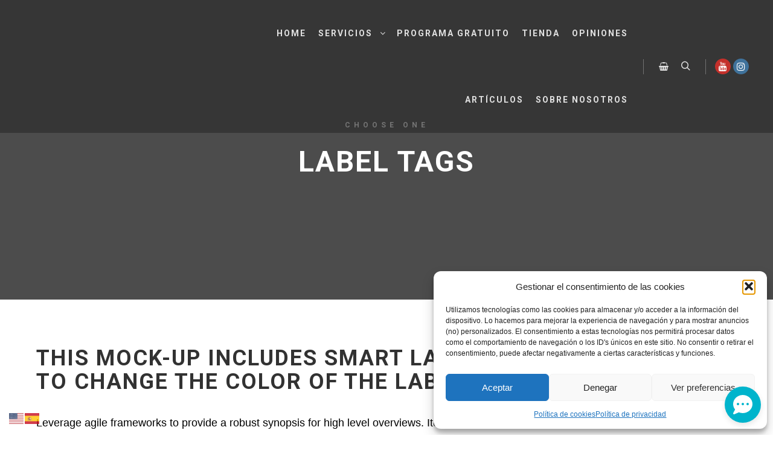

--- FILE ---
content_type: text/html; charset=UTF-8
request_url: https://ensomovers.com/work/label-tags/
body_size: 43420
content:
<!DOCTYPE html>
<!--[if IE 9]>    <html class="no-js lt-ie10" lang="es"> <![endif]-->
<!--[if gt IE 9]><!--> <html class="no-js" lang="es"> <!--<![endif]-->
<head>

<meta charset="UTF-8" />
<meta name="viewport" content="width=device-width,initial-scale=1" />
<meta http-equiv="X-UA-Compatible" content="IE=edge">
<link rel="profile" href="https://gmpg.org/xfn/11" />
<title>Label Tags &#8211; Enso Movers</title>
<link data-rocket-preload as="style" href="https://fonts.googleapis.com/css2?family=Inter:wght@400;500&#038;family=Outfit:wght@600;700&#038;display=swap" rel="preload">
<link href="https://fonts.googleapis.com/css2?family=Inter:wght@400;500&#038;family=Outfit:wght@600;700&#038;display=swap" media="print" onload="this.media=&#039;all&#039;" rel="stylesheet">
<noscript><link rel="stylesheet" href="https://fonts.googleapis.com/css2?family=Inter:wght@400;500&#038;family=Outfit:wght@600;700&#038;display=swap"></noscript>
<meta name='robots' content='max-image-preview:large' />
	<style>img:is([sizes="auto" i], [sizes^="auto," i]) { contain-intrinsic-size: 3000px 1500px }</style>
	<script>window._wca = window._wca || [];</script>

<!-- Google Tag Manager by PYS -->
    <script data-cfasync="false" data-pagespeed-no-defer>
	    window.dataLayerPYS = window.dataLayerPYS || [];
	</script>
<!-- End Google Tag Manager by PYS --><script type='application/javascript'  id='pys-version-script'>console.log('PixelYourSite Free version 11.1.5.1');</script>
<link rel='dns-prefetch' href='//www.googletagmanager.com' />
<link rel='dns-prefetch' href='//stats.wp.com' />
<link rel='dns-prefetch' href='//pagead2.googlesyndication.com' />
<link href='https://fonts.gstatic.com' crossorigin rel='preconnect' />
<link rel='preconnect' href='//c0.wp.com' />
<link rel="alternate" type="application/rss+xml" title="Enso Movers &raquo; Feed" href="https://ensomovers.com/feed/" />
<link rel="alternate" type="application/rss+xml" title="Enso Movers &raquo; Feed de los comentarios" href="https://ensomovers.com/comments/feed/" />
<link data-minify="1" rel='stylesheet' id='gtp-gutenberg-pro-frontend-style-css' href='https://ensomovers.com/wp-content/cache/min/1/wp-content/plugins/gutenbergpro-premium/build/style-index.css?ver=1764766648' type='text/css' media='all' />
<link data-minify="1" rel='stylesheet' id='woob-stest-css-css' href='https://ensomovers.com/wp-content/cache/min/1/wp-content/plugins/woobuilder-blocks-premium/assets/split-front.css?ver=1764766648' type='text/css' media='all' />
<style id='wp-emoji-styles-inline-css' type='text/css'>

	img.wp-smiley, img.emoji {
		display: inline !important;
		border: none !important;
		box-shadow: none !important;
		height: 1em !important;
		width: 1em !important;
		margin: 0 0.07em !important;
		vertical-align: -0.1em !important;
		background: none !important;
		padding: 0 !important;
	}
</style>
<link data-minify="1" rel='stylesheet' id='wp-block-library-css' href='https://ensomovers.com/wp-content/cache/min/1/c/6.8.3/wp-includes/css/dist/block-library/style.min.css?ver=1764766648' type='text/css' media='all' />
<style id='classic-theme-styles-inline-css' type='text/css'>
/*! This file is auto-generated */
.wp-block-button__link{color:#fff;background-color:#32373c;border-radius:9999px;box-shadow:none;text-decoration:none;padding:calc(.667em + 2px) calc(1.333em + 2px);font-size:1.125em}.wp-block-file__button{background:#32373c;color:#fff;text-decoration:none}
</style>
<link data-minify="1" rel='stylesheet' id='mediaelement-css' href='https://ensomovers.com/wp-content/cache/background-css/1/ensomovers.com/wp-content/cache/min/1/c/6.8.3/wp-includes/js/mediaelement/mediaelementplayer-legacy.min.css?ver=1764766648&wpr_t=1768346924' type='text/css' media='all' />
<link data-minify="1" rel='stylesheet' id='wp-mediaelement-css' href='https://ensomovers.com/wp-content/cache/min/1/c/6.8.3/wp-includes/js/mediaelement/wp-mediaelement.min.css?ver=1764766648' type='text/css' media='all' />
<style id='jetpack-sharing-buttons-style-inline-css' type='text/css'>
.jetpack-sharing-buttons__services-list{display:flex;flex-direction:row;flex-wrap:wrap;gap:0;list-style-type:none;margin:5px;padding:0}.jetpack-sharing-buttons__services-list.has-small-icon-size{font-size:12px}.jetpack-sharing-buttons__services-list.has-normal-icon-size{font-size:16px}.jetpack-sharing-buttons__services-list.has-large-icon-size{font-size:24px}.jetpack-sharing-buttons__services-list.has-huge-icon-size{font-size:36px}@media print{.jetpack-sharing-buttons__services-list{display:none!important}}.editor-styles-wrapper .wp-block-jetpack-sharing-buttons{gap:0;padding-inline-start:0}ul.jetpack-sharing-buttons__services-list.has-background{padding:1.25em 2.375em}
</style>
<style id='global-styles-inline-css' type='text/css'>
:root{--wp--preset--aspect-ratio--square: 1;--wp--preset--aspect-ratio--4-3: 4/3;--wp--preset--aspect-ratio--3-4: 3/4;--wp--preset--aspect-ratio--3-2: 3/2;--wp--preset--aspect-ratio--2-3: 2/3;--wp--preset--aspect-ratio--16-9: 16/9;--wp--preset--aspect-ratio--9-16: 9/16;--wp--preset--color--black: #000000;--wp--preset--color--cyan-bluish-gray: #abb8c3;--wp--preset--color--white: #ffffff;--wp--preset--color--pale-pink: #f78da7;--wp--preset--color--vivid-red: #cf2e2e;--wp--preset--color--luminous-vivid-orange: #ff6900;--wp--preset--color--luminous-vivid-amber: #fcb900;--wp--preset--color--light-green-cyan: #7bdcb5;--wp--preset--color--vivid-green-cyan: #00d084;--wp--preset--color--pale-cyan-blue: #8ed1fc;--wp--preset--color--vivid-cyan-blue: #0693e3;--wp--preset--color--vivid-purple: #9b51e0;--wp--preset--gradient--vivid-cyan-blue-to-vivid-purple: linear-gradient(135deg,rgba(6,147,227,1) 0%,rgb(155,81,224) 100%);--wp--preset--gradient--light-green-cyan-to-vivid-green-cyan: linear-gradient(135deg,rgb(122,220,180) 0%,rgb(0,208,130) 100%);--wp--preset--gradient--luminous-vivid-amber-to-luminous-vivid-orange: linear-gradient(135deg,rgba(252,185,0,1) 0%,rgba(255,105,0,1) 100%);--wp--preset--gradient--luminous-vivid-orange-to-vivid-red: linear-gradient(135deg,rgba(255,105,0,1) 0%,rgb(207,46,46) 100%);--wp--preset--gradient--very-light-gray-to-cyan-bluish-gray: linear-gradient(135deg,rgb(238,238,238) 0%,rgb(169,184,195) 100%);--wp--preset--gradient--cool-to-warm-spectrum: linear-gradient(135deg,rgb(74,234,220) 0%,rgb(151,120,209) 20%,rgb(207,42,186) 40%,rgb(238,44,130) 60%,rgb(251,105,98) 80%,rgb(254,248,76) 100%);--wp--preset--gradient--blush-light-purple: linear-gradient(135deg,rgb(255,206,236) 0%,rgb(152,150,240) 100%);--wp--preset--gradient--blush-bordeaux: linear-gradient(135deg,rgb(254,205,165) 0%,rgb(254,45,45) 50%,rgb(107,0,62) 100%);--wp--preset--gradient--luminous-dusk: linear-gradient(135deg,rgb(255,203,112) 0%,rgb(199,81,192) 50%,rgb(65,88,208) 100%);--wp--preset--gradient--pale-ocean: linear-gradient(135deg,rgb(255,245,203) 0%,rgb(182,227,212) 50%,rgb(51,167,181) 100%);--wp--preset--gradient--electric-grass: linear-gradient(135deg,rgb(202,248,128) 0%,rgb(113,206,126) 100%);--wp--preset--gradient--midnight: linear-gradient(135deg,rgb(2,3,129) 0%,rgb(40,116,252) 100%);--wp--preset--font-size--small: 13px;--wp--preset--font-size--medium: 20px;--wp--preset--font-size--large: 36px;--wp--preset--font-size--x-large: 42px;--wp--preset--spacing--20: 0.44rem;--wp--preset--spacing--30: 0.67rem;--wp--preset--spacing--40: 1rem;--wp--preset--spacing--50: 1.5rem;--wp--preset--spacing--60: 2.25rem;--wp--preset--spacing--70: 3.38rem;--wp--preset--spacing--80: 5.06rem;--wp--preset--shadow--natural: 6px 6px 9px rgba(0, 0, 0, 0.2);--wp--preset--shadow--deep: 12px 12px 50px rgba(0, 0, 0, 0.4);--wp--preset--shadow--sharp: 6px 6px 0px rgba(0, 0, 0, 0.2);--wp--preset--shadow--outlined: 6px 6px 0px -3px rgba(255, 255, 255, 1), 6px 6px rgba(0, 0, 0, 1);--wp--preset--shadow--crisp: 6px 6px 0px rgba(0, 0, 0, 1);}:where(.is-layout-flex){gap: 0.5em;}:where(.is-layout-grid){gap: 0.5em;}body .is-layout-flex{display: flex;}.is-layout-flex{flex-wrap: wrap;align-items: center;}.is-layout-flex > :is(*, div){margin: 0;}body .is-layout-grid{display: grid;}.is-layout-grid > :is(*, div){margin: 0;}:where(.wp-block-columns.is-layout-flex){gap: 2em;}:where(.wp-block-columns.is-layout-grid){gap: 2em;}:where(.wp-block-post-template.is-layout-flex){gap: 1.25em;}:where(.wp-block-post-template.is-layout-grid){gap: 1.25em;}.has-black-color{color: var(--wp--preset--color--black) !important;}.has-cyan-bluish-gray-color{color: var(--wp--preset--color--cyan-bluish-gray) !important;}.has-white-color{color: var(--wp--preset--color--white) !important;}.has-pale-pink-color{color: var(--wp--preset--color--pale-pink) !important;}.has-vivid-red-color{color: var(--wp--preset--color--vivid-red) !important;}.has-luminous-vivid-orange-color{color: var(--wp--preset--color--luminous-vivid-orange) !important;}.has-luminous-vivid-amber-color{color: var(--wp--preset--color--luminous-vivid-amber) !important;}.has-light-green-cyan-color{color: var(--wp--preset--color--light-green-cyan) !important;}.has-vivid-green-cyan-color{color: var(--wp--preset--color--vivid-green-cyan) !important;}.has-pale-cyan-blue-color{color: var(--wp--preset--color--pale-cyan-blue) !important;}.has-vivid-cyan-blue-color{color: var(--wp--preset--color--vivid-cyan-blue) !important;}.has-vivid-purple-color{color: var(--wp--preset--color--vivid-purple) !important;}.has-black-background-color{background-color: var(--wp--preset--color--black) !important;}.has-cyan-bluish-gray-background-color{background-color: var(--wp--preset--color--cyan-bluish-gray) !important;}.has-white-background-color{background-color: var(--wp--preset--color--white) !important;}.has-pale-pink-background-color{background-color: var(--wp--preset--color--pale-pink) !important;}.has-vivid-red-background-color{background-color: var(--wp--preset--color--vivid-red) !important;}.has-luminous-vivid-orange-background-color{background-color: var(--wp--preset--color--luminous-vivid-orange) !important;}.has-luminous-vivid-amber-background-color{background-color: var(--wp--preset--color--luminous-vivid-amber) !important;}.has-light-green-cyan-background-color{background-color: var(--wp--preset--color--light-green-cyan) !important;}.has-vivid-green-cyan-background-color{background-color: var(--wp--preset--color--vivid-green-cyan) !important;}.has-pale-cyan-blue-background-color{background-color: var(--wp--preset--color--pale-cyan-blue) !important;}.has-vivid-cyan-blue-background-color{background-color: var(--wp--preset--color--vivid-cyan-blue) !important;}.has-vivid-purple-background-color{background-color: var(--wp--preset--color--vivid-purple) !important;}.has-black-border-color{border-color: var(--wp--preset--color--black) !important;}.has-cyan-bluish-gray-border-color{border-color: var(--wp--preset--color--cyan-bluish-gray) !important;}.has-white-border-color{border-color: var(--wp--preset--color--white) !important;}.has-pale-pink-border-color{border-color: var(--wp--preset--color--pale-pink) !important;}.has-vivid-red-border-color{border-color: var(--wp--preset--color--vivid-red) !important;}.has-luminous-vivid-orange-border-color{border-color: var(--wp--preset--color--luminous-vivid-orange) !important;}.has-luminous-vivid-amber-border-color{border-color: var(--wp--preset--color--luminous-vivid-amber) !important;}.has-light-green-cyan-border-color{border-color: var(--wp--preset--color--light-green-cyan) !important;}.has-vivid-green-cyan-border-color{border-color: var(--wp--preset--color--vivid-green-cyan) !important;}.has-pale-cyan-blue-border-color{border-color: var(--wp--preset--color--pale-cyan-blue) !important;}.has-vivid-cyan-blue-border-color{border-color: var(--wp--preset--color--vivid-cyan-blue) !important;}.has-vivid-purple-border-color{border-color: var(--wp--preset--color--vivid-purple) !important;}.has-vivid-cyan-blue-to-vivid-purple-gradient-background{background: var(--wp--preset--gradient--vivid-cyan-blue-to-vivid-purple) !important;}.has-light-green-cyan-to-vivid-green-cyan-gradient-background{background: var(--wp--preset--gradient--light-green-cyan-to-vivid-green-cyan) !important;}.has-luminous-vivid-amber-to-luminous-vivid-orange-gradient-background{background: var(--wp--preset--gradient--luminous-vivid-amber-to-luminous-vivid-orange) !important;}.has-luminous-vivid-orange-to-vivid-red-gradient-background{background: var(--wp--preset--gradient--luminous-vivid-orange-to-vivid-red) !important;}.has-very-light-gray-to-cyan-bluish-gray-gradient-background{background: var(--wp--preset--gradient--very-light-gray-to-cyan-bluish-gray) !important;}.has-cool-to-warm-spectrum-gradient-background{background: var(--wp--preset--gradient--cool-to-warm-spectrum) !important;}.has-blush-light-purple-gradient-background{background: var(--wp--preset--gradient--blush-light-purple) !important;}.has-blush-bordeaux-gradient-background{background: var(--wp--preset--gradient--blush-bordeaux) !important;}.has-luminous-dusk-gradient-background{background: var(--wp--preset--gradient--luminous-dusk) !important;}.has-pale-ocean-gradient-background{background: var(--wp--preset--gradient--pale-ocean) !important;}.has-electric-grass-gradient-background{background: var(--wp--preset--gradient--electric-grass) !important;}.has-midnight-gradient-background{background: var(--wp--preset--gradient--midnight) !important;}.has-small-font-size{font-size: var(--wp--preset--font-size--small) !important;}.has-medium-font-size{font-size: var(--wp--preset--font-size--medium) !important;}.has-large-font-size{font-size: var(--wp--preset--font-size--large) !important;}.has-x-large-font-size{font-size: var(--wp--preset--font-size--x-large) !important;}
:where(.wp-block-post-template.is-layout-flex){gap: 1.25em;}:where(.wp-block-post-template.is-layout-grid){gap: 1.25em;}
:where(.wp-block-columns.is-layout-flex){gap: 2em;}:where(.wp-block-columns.is-layout-grid){gap: 2em;}
:root :where(.wp-block-pullquote){font-size: 1.5em;line-height: 1.6;}
</style>
<link data-minify="1" rel='stylesheet' id='pb-accordion-blocks-style-css' href='https://ensomovers.com/wp-content/cache/min/1/wp-content/plugins/accordion-blocks/build/index.css?ver=1764766648' type='text/css' media='all' />
<link data-minify="1" rel='stylesheet' id='wpa-css-css' href='https://ensomovers.com/wp-content/cache/min/1/wp-content/plugins/honeypot/includes/css/wpa.css?ver=1764766648' type='text/css' media='all' />
<link data-minify="1" rel='stylesheet' id='slicewp-style-css' href='https://ensomovers.com/wp-content/cache/min/1/wp-content/plugins/slicewp/assets/css/style-front-end.css?ver=1764766648' type='text/css' media='all' />
<style id='wpxpo-global-style-inline-css' type='text/css'>
:root { --preset-color1: #037fff --preset-color2: #026fe0 --preset-color3: #071323 --preset-color4: #132133 --preset-color5: #34495e --preset-color6: #787676 --preset-color7: #f0f2f3 --preset-color8: #f8f9fa --preset-color9: #ffffff }
</style>
<style id='ultp-preset-colors-style-inline-css' type='text/css'>
:root { --postx_preset_Base_1_color: #f4f4ff; --postx_preset_Base_2_color: #dddff8; --postx_preset_Base_3_color: #B4B4D6; --postx_preset_Primary_color: #3323f0; --postx_preset_Secondary_color: #4a5fff; --postx_preset_Tertiary_color: #FFFFFF; --postx_preset_Contrast_3_color: #545472; --postx_preset_Contrast_2_color: #262657; --postx_preset_Contrast_1_color: #10102e; --postx_preset_Over_Primary_color: #ffffff;  }
</style>
<style id='ultp-preset-gradient-style-inline-css' type='text/css'>
:root { --postx_preset_Primary_to_Secondary_to_Right_gradient: linear-gradient(90deg, var(--postx_preset_Primary_color) 0%, var(--postx_preset_Secondary_color) 100%); --postx_preset_Primary_to_Secondary_to_Bottom_gradient: linear-gradient(180deg, var(--postx_preset_Primary_color) 0%, var(--postx_preset_Secondary_color) 100%); --postx_preset_Secondary_to_Primary_to_Right_gradient: linear-gradient(90deg, var(--postx_preset_Secondary_color) 0%, var(--postx_preset_Primary_color) 100%); --postx_preset_Secondary_to_Primary_to_Bottom_gradient: linear-gradient(180deg, var(--postx_preset_Secondary_color) 0%, var(--postx_preset_Primary_color) 100%); --postx_preset_Cold_Evening_gradient: linear-gradient(0deg, rgb(12, 52, 131) 0%, rgb(162, 182, 223) 100%, rgb(107, 140, 206) 100%, rgb(162, 182, 223) 100%); --postx_preset_Purple_Division_gradient: linear-gradient(0deg, rgb(112, 40, 228) 0%, rgb(229, 178, 202) 100%); --postx_preset_Over_Sun_gradient: linear-gradient(60deg, rgb(171, 236, 214) 0%, rgb(251, 237, 150) 100%); --postx_preset_Morning_Salad_gradient: linear-gradient(-255deg, rgb(183, 248, 219) 0%, rgb(80, 167, 194) 100%); --postx_preset_Fabled_Sunset_gradient: linear-gradient(-270deg, rgb(35, 21, 87) 0%, rgb(68, 16, 122) 29%, rgb(255, 19, 97) 67%, rgb(255, 248, 0) 100%);  }
</style>
<style id='ultp-preset-typo-style-inline-css' type='text/css'>
@import url('https://fonts.googleapis.com/css?family=Roboto:100,100i,300,300i,400,400i,500,500i,700,700i,900,900i'); :root { --postx_preset_Heading_typo_font_family: Roboto; --postx_preset_Heading_typo_font_family_type: sans-serif; --postx_preset_Heading_typo_font_weight: 600; --postx_preset_Heading_typo_text_transform: capitalize; --postx_preset_Body_and_Others_typo_font_family: Roboto; --postx_preset_Body_and_Others_typo_font_family_type: sans-serif; --postx_preset_Body_and_Others_typo_font_weight: 400; --postx_preset_Body_and_Others_typo_text_transform: lowercase; --postx_preset_body_typo_font_size_lg: 16px; --postx_preset_paragraph_1_typo_font_size_lg: 12px; --postx_preset_paragraph_2_typo_font_size_lg: 12px; --postx_preset_paragraph_3_typo_font_size_lg: 12px; --postx_preset_heading_h1_typo_font_size_lg: 42px; --postx_preset_heading_h2_typo_font_size_lg: 36px; --postx_preset_heading_h3_typo_font_size_lg: 30px; --postx_preset_heading_h4_typo_font_size_lg: 24px; --postx_preset_heading_h5_typo_font_size_lg: 20px; --postx_preset_heading_h6_typo_font_size_lg: 16px; }
</style>
<link data-minify="1" rel='stylesheet' id='woocommerce-layout-css' href='https://ensomovers.com/wp-content/cache/min/1/p/woocommerce/10.4.3/assets/css/woocommerce-layout.css?ver=1767184449' type='text/css' media='all' />
<style id='woocommerce-layout-inline-css' type='text/css'>

	.infinite-scroll .woocommerce-pagination {
		display: none;
	}
</style>
<link data-minify="1" rel='stylesheet' id='woocommerce-smallscreen-css' href='https://ensomovers.com/wp-content/cache/min/1/p/woocommerce/10.4.3/assets/css/woocommerce-smallscreen.css?ver=1767184449' type='text/css' media='only screen and (max-width: 768px)' />
<link data-minify="1" rel='stylesheet' id='woocommerce-general-css' href='https://ensomovers.com/wp-content/cache/background-css/1/ensomovers.com/wp-content/cache/min/1/p/woocommerce/10.4.3/assets/css/woocommerce.css?ver=1767184449&wpr_t=1768346924' type='text/css' media='all' />
<style id='woocommerce-inline-inline-css' type='text/css'>
.woocommerce form .form-row .required { visibility: visible; }
</style>
<link rel='stylesheet' id='cmplz-general-css' href='https://ensomovers.com/wp-content/plugins/complianz-gdpr/assets/css/cookieblocker.min.css?ver=1767181919' type='text/css' media='all' />
<link data-minify="1" rel='stylesheet' id='caxton-front-css' href='https://ensomovers.com/wp-content/cache/min/1/wp-content/plugins/woobuilder-blocks-premium/caxton/assets/front.css?ver=1764766648' type='text/css' media='all' />
<link data-minify="1" rel='stylesheet' id='woohoo-bar-front-css' href='https://ensomovers.com/wp-content/cache/min/1/wp-content/plugins/woohoo-bar/assets/woobar.css?ver=1764766648' type='text/css' media='all' />
<link data-minify="1" rel='stylesheet' id='newsletter-css' href='https://ensomovers.com/wp-content/cache/min/1/wp-content/plugins/newsletter/style.css?ver=1764766649' type='text/css' media='all' />
<link data-minify="1" rel='stylesheet' id='newsletter-leads-css' href='https://ensomovers.com/wp-content/cache/min/1/wp-content/plugins/newsletter-leads/css/leads.css?ver=1764766649' type='text/css' media='all' />
<style id='newsletter-leads-inline-css' type='text/css'>
#tnp-modal-content {
    height: 500px;
    width: 650px;
    background-color: #000000 !important;
    background-image: none;
    background-repeat: no-repeat;
    background-size: cover;
    color: ;
}

#tnp-modal-body {
    color: ;
}

#tnp-modal-body .tnp-privacy-field {
    color: ;
}

#tnp-modal-body .tnp-privacy-field label a {
    color: ;
}

#tnp-modal-content input.tnp-submit {
    background-color: ;
    border: none;
    background-image: none;
    color: #fff;
    cursor: pointer;
}

</style>
<link data-minify="1" rel='stylesheet' id='font-awesome-css' href='https://ensomovers.com/wp-content/cache/min/1/wp-content/themes/rife-free/css/font-awesome.min.css?ver=1764766649' type='text/css' media='all' />
<link data-minify="1" rel='stylesheet' id='a13-icomoon-css' href='https://ensomovers.com/wp-content/cache/min/1/wp-content/themes/rife-free/css/icomoon.css?ver=1764766649' type='text/css' media='all' />
<link data-minify="1" rel='stylesheet' id='a13-main-style-css' href='https://ensomovers.com/wp-content/cache/background-css/1/ensomovers.com/wp-content/cache/min/1/wp-content/themes/rife-free/style.css?ver=1764766652&wpr_t=1768346924' type='text/css' media='all' />
<link data-minify="1" rel='stylesheet' id='apollo13framework-woocommerce-css' href='https://ensomovers.com/wp-content/cache/background-css/1/ensomovers.com/wp-content/cache/min/1/wp-content/themes/rife-free/css/woocommerce.css?ver=1764766652&wpr_t=1768346924' type='text/css' media='all' />
<link data-minify="1" rel='stylesheet' id='jquery-lightgallery-css' href='https://ensomovers.com/wp-content/cache/background-css/1/ensomovers.com/wp-content/cache/min/1/wp-content/themes/rife-free/js/light-gallery/css/lightgallery.min.css?ver=1764766652&wpr_t=1768346924' type='text/css' media='all' />
<link data-minify="1" rel='stylesheet' id='a13-user-css-css' href='https://ensomovers.com/wp-content/cache/background-css/1/ensomovers.com/wp-content/cache/min/1/wp-content/uploads/apollo13_framework_files/css/user.css?ver=1764766652&wpr_t=1768346924' type='text/css' media='all' />
<style id='a13-user-css-inline-css' type='text/css'>
 .single-work .title-bar.outside{background-image:var(--wpr-bg-0cd5b346-52e9-4c86-99d8-bcec46038e2e)}
.single-work .a13-main-slider{margin-top:0;margin-bottom:0}.a13-main-slider .slider-slides > li{}
</style>
<script type="text/javascript" id="woocommerce-google-analytics-integration-gtag-js-after">
/* <![CDATA[ */
/* Google Analytics for WooCommerce (gtag.js) */
					window.dataLayerPYS = window.dataLayerPYS || [];
					function gtag(){dataLayerPYS.push(arguments);}
					// Set up default consent state.
					for ( const mode of [{"analytics_storage":"denied","ad_storage":"denied","ad_user_data":"denied","ad_personalization":"denied","region":["AT","BE","BG","HR","CY","CZ","DK","EE","FI","FR","DE","GR","HU","IS","IE","IT","LV","LI","LT","LU","MT","NL","NO","PL","PT","RO","SK","SI","ES","SE","GB","CH"]}] || [] ) {
						gtag( "consent", "default", { "wait_for_update": 500, ...mode } );
					}
					gtag("js", new Date());
					gtag("set", "developer_id.dOGY3NW", true);
					gtag("config", "G-VKW3R25G31", {"track_404":true,"allow_google_signals":true,"logged_in":false,"linker":{"domains":[],"allow_incoming":true},"custom_map":{"dimension1":"logged_in"}});
/* ]]> */
</script>
<script type="text/javascript" id="woob-stest-js-js-extra">
/* <![CDATA[ */
var wbkSplitTesting = {"restApiUrl":"https:\/\/ensomovers.com\/wp-json\/woob-stest\/v1\/impression"};
/* ]]> */
</script>
<script type="text/javascript" src="https://ensomovers.com/wp-content/plugins/woobuilder-blocks-premium//assets/split-front.js?ver=6.8.3" id="woob-stest-js-js"></script>
<script type="text/javascript" src="https://c0.wp.com/c/6.8.3/wp-includes/js/jquery/jquery.min.js" id="jquery-core-js"></script>
<script type="text/javascript" src="https://c0.wp.com/c/6.8.3/wp-includes/js/jquery/jquery-migrate.min.js" id="jquery-migrate-js"></script>
<script type="text/javascript" src="https://c0.wp.com/p/woocommerce/10.4.3/assets/js/jquery-blockui/jquery.blockUI.min.js" id="wc-jquery-blockui-js" data-wp-strategy="defer"></script>
<script type="text/javascript" src="https://c0.wp.com/p/woocommerce/10.4.3/assets/js/js-cookie/js.cookie.min.js" id="wc-js-cookie-js" data-wp-strategy="defer"></script>
<script type="text/javascript" id="slicewp-script-tracking-js-before">
/* <![CDATA[ */
var slicewp_ajaxurl = "https:\/\/ensomovers.com\/wp-admin\/admin-ajax.php";
var slicewp = {"ajaxurl":"https:\/\/ensomovers.com\/wp-admin\/admin-ajax.php","cookie_duration":30,"affiliate_credit":"last","affiliate_keyword":"oriol-roda","predefined_date_ranges":{"past_7_days":"Past 7 days","past_30_days":"Past 30 days","week_to_date":"Week to date","month_to_date":"Month to date","year_to_date":"Year to date","last_week":"Last week","last_month":"Last month","last_year":"Last year"},"settings":{"active_currency":"EUR","currency_symbol_position":"after","currency_thousands_separator":".","currency_decimal_separator":","}};
/* ]]> */
</script>
<script type="text/javascript" src="https://ensomovers.com/wp-content/plugins/slicewp/assets/js/script-trk.js?ver=1.2.3" id="slicewp-script-tracking-js"></script>
<script data-service="jetpack-statistics" data-category="statistics" type="text/plain" data-cmplz-src="https://stats.wp.com/s-202603.js" id="woocommerce-analytics-js" defer="defer" data-wp-strategy="defer"></script>
<script data-service="facebook" data-category="marketing" type="text/plain" data-cmplz-src="https://ensomovers.com/wp-content/plugins/pixelyoursite/dist/scripts/jquery.bind-first-0.2.3.min.js?ver=0.2.3" id="jquery-bind-first-js"></script>
<script data-service="facebook" data-category="marketing" type="text/plain" data-cmplz-src="https://ensomovers.com/wp-content/plugins/pixelyoursite/dist/scripts/js.cookie-2.1.3.min.js?ver=2.1.3" id="js-cookie-pys-js"></script>
<script data-service="facebook" data-category="marketing" type="text/plain" data-cmplz-src="https://ensomovers.com/wp-content/plugins/pixelyoursite/dist/scripts/tld.min.js?ver=2.3.1" id="js-tld-js"></script>
<script data-service="facebook" data-category="marketing" type="text/plain" id="pys-js-extra">
/* <![CDATA[ */
var pysOptions = {"staticEvents":{"facebook":{"init_event":[{"delay":0,"type":"static","ajaxFire":false,"name":"PageView","pixelIds":["1513859219345780"],"eventID":"18d34753-8d03-493f-b2bd-264b0d6e4d78","params":{"page_title":"Label Tags","post_type":"work","post_id":11362,"plugin":"PixelYourSite","user_role":"guest","event_url":"ensomovers.com\/work\/label-tags\/"},"e_id":"init_event","ids":[],"hasTimeWindow":false,"timeWindow":0,"woo_order":"","edd_order":""}]}},"dynamicEvents":{"woo_add_to_cart_on_button_click":{"facebook":{"delay":0,"type":"dyn","name":"AddToCart","pixelIds":["1513859219345780"],"eventID":"55fbe545-23b5-4aef-9e99-d90ea47d8aa3","params":{"page_title":"Label Tags","post_type":"work","post_id":11362,"plugin":"PixelYourSite","user_role":"guest","event_url":"ensomovers.com\/work\/label-tags\/"},"e_id":"woo_add_to_cart_on_button_click","ids":[],"hasTimeWindow":false,"timeWindow":0,"woo_order":"","edd_order":""},"ga":{"delay":0,"type":"dyn","name":"add_to_cart","trackingIds":["G-VKW3R25G31"],"eventID":"55fbe545-23b5-4aef-9e99-d90ea47d8aa3","params":{"page_title":"Label Tags","post_type":"work","post_id":11362,"plugin":"PixelYourSite","user_role":"guest","event_url":"ensomovers.com\/work\/label-tags\/"},"e_id":"woo_add_to_cart_on_button_click","ids":[],"hasTimeWindow":false,"timeWindow":0,"pixelIds":[],"woo_order":"","edd_order":""}}},"triggerEvents":[],"triggerEventTypes":[],"facebook":{"pixelIds":["1513859219345780"],"advancedMatching":[],"advancedMatchingEnabled":false,"removeMetadata":false,"wooVariableAsSimple":false,"serverApiEnabled":false,"wooCRSendFromServer":false,"send_external_id":null,"enabled_medical":false,"do_not_track_medical_param":["event_url","post_title","page_title","landing_page","content_name","categories","category_name","tags"],"meta_ldu":false},"ga":{"trackingIds":["G-VKW3R25G31"],"commentEventEnabled":true,"downloadEnabled":true,"formEventEnabled":true,"crossDomainEnabled":false,"crossDomainAcceptIncoming":false,"crossDomainDomains":[],"isDebugEnabled":[],"serverContainerUrls":{"G-VKW3R25G31":{"enable_server_container":"","server_container_url":"","transport_url":""}},"additionalConfig":{"G-VKW3R25G31":{"first_party_collection":true}},"disableAdvertisingFeatures":false,"disableAdvertisingPersonalization":false,"wooVariableAsSimple":true,"custom_page_view_event":false},"debug":"","siteUrl":"https:\/\/ensomovers.com","ajaxUrl":"https:\/\/ensomovers.com\/wp-admin\/admin-ajax.php","ajax_event":"728dc9fe6e","enable_remove_download_url_param":"1","cookie_duration":"7","last_visit_duration":"60","enable_success_send_form":"","ajaxForServerEvent":"1","ajaxForServerStaticEvent":"1","useSendBeacon":"1","send_external_id":"1","external_id_expire":"180","track_cookie_for_subdomains":"1","google_consent_mode":"1","gdpr":{"ajax_enabled":false,"all_disabled_by_api":false,"facebook_disabled_by_api":false,"analytics_disabled_by_api":false,"google_ads_disabled_by_api":false,"pinterest_disabled_by_api":false,"bing_disabled_by_api":false,"reddit_disabled_by_api":false,"externalID_disabled_by_api":false,"facebook_prior_consent_enabled":true,"analytics_prior_consent_enabled":true,"google_ads_prior_consent_enabled":null,"pinterest_prior_consent_enabled":true,"bing_prior_consent_enabled":true,"cookiebot_integration_enabled":false,"cookiebot_facebook_consent_category":"marketing","cookiebot_analytics_consent_category":"statistics","cookiebot_tiktok_consent_category":"marketing","cookiebot_google_ads_consent_category":"marketing","cookiebot_pinterest_consent_category":"marketing","cookiebot_bing_consent_category":"marketing","consent_magic_integration_enabled":false,"real_cookie_banner_integration_enabled":false,"cookie_notice_integration_enabled":false,"cookie_law_info_integration_enabled":false,"analytics_storage":{"enabled":true,"value":"granted","filter":false},"ad_storage":{"enabled":true,"value":"granted","filter":false},"ad_user_data":{"enabled":true,"value":"granted","filter":false},"ad_personalization":{"enabled":true,"value":"granted","filter":false}},"cookie":{"disabled_all_cookie":false,"disabled_start_session_cookie":false,"disabled_advanced_form_data_cookie":false,"disabled_landing_page_cookie":false,"disabled_first_visit_cookie":false,"disabled_trafficsource_cookie":false,"disabled_utmTerms_cookie":false,"disabled_utmId_cookie":false},"tracking_analytics":{"TrafficSource":"direct","TrafficLanding":"undefined","TrafficUtms":[],"TrafficUtmsId":[]},"GATags":{"ga_datalayer_type":"default","ga_datalayer_name":"dataLayerPYS"},"woo":{"enabled":true,"enabled_save_data_to_orders":true,"addToCartOnButtonEnabled":true,"addToCartOnButtonValueEnabled":true,"addToCartOnButtonValueOption":"price","singleProductId":null,"removeFromCartSelector":"form.woocommerce-cart-form .remove","addToCartCatchMethod":"add_cart_js","is_order_received_page":false,"containOrderId":false},"edd":{"enabled":false},"cache_bypass":"1768346924"};
/* ]]> */
</script>
<script data-service="facebook" data-category="marketing" type="text/plain" data-cmplz-src="https://ensomovers.com/wp-content/plugins/pixelyoursite/dist/scripts/public.js?ver=11.1.5.1" id="pys-js"></script>

<!-- Fragmento de código de la etiqueta de Google (gtag.js) añadida por Site Kit -->
<!-- Fragmento de código de Google Analytics añadido por Site Kit -->
<script type="text/javascript" src="https://www.googletagmanager.com/gtag/js?id=GT-WPQRDLR&l=dataLayerPYS" id="google_gtagjs-js" async></script>
<script type="text/javascript" id="google_gtagjs-js-after">
/* <![CDATA[ */
window.dataLayerPYS = window.dataLayerPYS || [];function gtag(){dataLayerPYS.push(arguments);}
gtag("set","linker",{"domains":["ensomovers.com"]});
gtag("js", new Date());
gtag("set", "developer_id.dZTNiMT", true);
gtag("config", "GT-WPQRDLR");
 window._googlesitekit = window._googlesitekit || {}; window._googlesitekit.throttledEvents = []; window._googlesitekit.gtagEvent = (name, data) => { var key = JSON.stringify( { name, data } ); if ( !! window._googlesitekit.throttledEvents[ key ] ) { return; } window._googlesitekit.throttledEvents[ key ] = true; setTimeout( () => { delete window._googlesitekit.throttledEvents[ key ]; }, 5 ); gtag( "event", name, { ...data, event_source: "site-kit" } ); }; 
/* ]]> */
</script>
<link rel="https://api.w.org/" href="https://ensomovers.com/wp-json/" /><link rel="alternate" title="JSON" type="application/json" href="https://ensomovers.com/wp-json/wp/v2/work/11362" /><link rel="EditURI" type="application/rsd+xml" title="RSD" href="https://ensomovers.com/xmlrpc.php?rsd" />
<meta name="generator" content="WordPress 6.8.3" />
<meta name="generator" content="WooCommerce 10.4.3" />
<link rel="canonical" href="https://ensomovers.com/work/label-tags/" />
<link rel='shortlink' href='https://ensomovers.com/?p=11362' />
<link rel="alternate" title="oEmbed (JSON)" type="application/json+oembed" href="https://ensomovers.com/wp-json/oembed/1.0/embed?url=https%3A%2F%2Fensomovers.com%2Fwork%2Flabel-tags%2F" />
<link rel="alternate" title="oEmbed (XML)" type="text/xml+oembed" href="https://ensomovers.com/wp-json/oembed/1.0/embed?url=https%3A%2F%2Fensomovers.com%2Fwork%2Flabel-tags%2F&#038;format=xml" />
<meta name="generator" content="Site Kit by Google 1.168.0" />	<style>img#wpstats{display:none}</style>
					<style>.cmplz-hidden {
					display: none !important;
				}</style><script type="text/javascript">
// <![CDATA[
(function(){
    var docElement = document.documentElement,
        className = docElement.className;
    // Change `no-js` to `js`
    var reJS = new RegExp('(^|\\s)no-js( |\\s|$)');
    //space as literal in second capturing group cause there is strange situation when \s is not catched on load when other plugins add their own classes
    className = className.replace(reJS, '$1js$2');
    docElement.className = className;
})();
// ]]>
</script><script type="text/javascript">
// <![CDATA[
WebFontConfig = {
    google: {"families":["Source Sans Pro:200,400,700,900"]},
    active: function () {
        //tell listeners that fonts are loaded
        if (window.jQuery) {
            jQuery(document.body).trigger('webfontsloaded');
        }
    }
};
(function (d) {
    var wf = d.createElement('script'), s = d.scripts[0];
    wf.src = 'https://ensomovers.com/wp-content/themes/rife-free/js/webfontloader.min.js';
    wf.type = 'text/javascript';
    wf.async = 'true';
    s.parentNode.insertBefore(wf, s);
})(document);
// ]]>
</script>	<noscript><style>.woocommerce-product-gallery{ opacity: 1 !important; }</style></noscript>
	
<!-- Metaetiquetas de Google AdSense añadidas por Site Kit -->
<meta name="google-adsense-platform-account" content="ca-host-pub-2644536267352236">
<meta name="google-adsense-platform-domain" content="sitekit.withgoogle.com">
<!-- Acabar con las metaetiquetas de Google AdSense añadidas por Site Kit -->
<script>window.tnp_woocommerce_label = 'Si no quieres suscribirte a nuestra Newsletter desmarca esta casilla';window.tnp_woocommerce_checked = true</script>
<script async src="https://pagead2.googlesyndication.com/pagead/js/adsbygoogle.js?client=ca-pub-5881713970955020"
     crossorigin="anonymous">
</script>

<link rel="preconnect" href="https://fonts.googleapis.com">
<link rel="preconnect" href="https://fonts.gstatic.com" crossorigin>


<!-- Fragmento de código de Google Adsense añadido por Site Kit -->
<script type="text/javascript" async="async" src="https://pagead2.googlesyndication.com/pagead/js/adsbygoogle.js?client=ca-pub-5881713970955020&amp;host=ca-host-pub-2644536267352236" crossorigin="anonymous"></script>

<!-- Final del fragmento de código de Google Adsense añadido por Site Kit -->
<style type="text/css">.saboxplugin-wrap{-webkit-box-sizing:border-box;-moz-box-sizing:border-box;-ms-box-sizing:border-box;box-sizing:border-box;border:1px solid #eee;width:100%;clear:both;display:block;overflow:hidden;word-wrap:break-word;position:relative}.saboxplugin-wrap .saboxplugin-gravatar{float:left;padding:0 20px 20px 20px}.saboxplugin-wrap .saboxplugin-gravatar img{max-width:100px;height:auto;border-radius:0;}.saboxplugin-wrap .saboxplugin-authorname{font-size:18px;line-height:1;margin:20px 0 0 20px;display:block}.saboxplugin-wrap .saboxplugin-authorname a{text-decoration:none}.saboxplugin-wrap .saboxplugin-authorname a:focus{outline:0}.saboxplugin-wrap .saboxplugin-desc{display:block;margin:5px 20px}.saboxplugin-wrap .saboxplugin-desc a{text-decoration:underline}.saboxplugin-wrap .saboxplugin-desc p{margin:5px 0 12px}.saboxplugin-wrap .saboxplugin-web{margin:0 20px 15px;text-align:left}.saboxplugin-wrap .sab-web-position{text-align:right}.saboxplugin-wrap .saboxplugin-web a{color:#ccc;text-decoration:none}.saboxplugin-wrap .saboxplugin-socials{position:relative;display:block;background:#fcfcfc;padding:5px;border-top:1px solid #eee}.saboxplugin-wrap .saboxplugin-socials a svg{width:20px;height:20px}.saboxplugin-wrap .saboxplugin-socials a svg .st2{fill:#fff; transform-origin:center center;}.saboxplugin-wrap .saboxplugin-socials a svg .st1{fill:rgba(0,0,0,.3)}.saboxplugin-wrap .saboxplugin-socials a:hover{opacity:.8;-webkit-transition:opacity .4s;-moz-transition:opacity .4s;-o-transition:opacity .4s;transition:opacity .4s;box-shadow:none!important;-webkit-box-shadow:none!important}.saboxplugin-wrap .saboxplugin-socials .saboxplugin-icon-color{box-shadow:none;padding:0;border:0;-webkit-transition:opacity .4s;-moz-transition:opacity .4s;-o-transition:opacity .4s;transition:opacity .4s;display:inline-block;color:#fff;font-size:0;text-decoration:inherit;margin:5px;-webkit-border-radius:0;-moz-border-radius:0;-ms-border-radius:0;-o-border-radius:0;border-radius:0;overflow:hidden}.saboxplugin-wrap .saboxplugin-socials .saboxplugin-icon-grey{text-decoration:inherit;box-shadow:none;position:relative;display:-moz-inline-stack;display:inline-block;vertical-align:middle;zoom:1;margin:10px 5px;color:#444;fill:#444}.clearfix:after,.clearfix:before{content:' ';display:table;line-height:0;clear:both}.ie7 .clearfix{zoom:1}.saboxplugin-socials.sabox-colored .saboxplugin-icon-color .sab-twitch{border-color:#38245c}.saboxplugin-socials.sabox-colored .saboxplugin-icon-color .sab-behance{border-color:#003eb0}.saboxplugin-socials.sabox-colored .saboxplugin-icon-color .sab-deviantart{border-color:#036824}.saboxplugin-socials.sabox-colored .saboxplugin-icon-color .sab-digg{border-color:#00327c}.saboxplugin-socials.sabox-colored .saboxplugin-icon-color .sab-dribbble{border-color:#ba1655}.saboxplugin-socials.sabox-colored .saboxplugin-icon-color .sab-facebook{border-color:#1e2e4f}.saboxplugin-socials.sabox-colored .saboxplugin-icon-color .sab-flickr{border-color:#003576}.saboxplugin-socials.sabox-colored .saboxplugin-icon-color .sab-github{border-color:#264874}.saboxplugin-socials.sabox-colored .saboxplugin-icon-color .sab-google{border-color:#0b51c5}.saboxplugin-socials.sabox-colored .saboxplugin-icon-color .sab-html5{border-color:#902e13}.saboxplugin-socials.sabox-colored .saboxplugin-icon-color .sab-instagram{border-color:#1630aa}.saboxplugin-socials.sabox-colored .saboxplugin-icon-color .sab-linkedin{border-color:#00344f}.saboxplugin-socials.sabox-colored .saboxplugin-icon-color .sab-pinterest{border-color:#5b040e}.saboxplugin-socials.sabox-colored .saboxplugin-icon-color .sab-reddit{border-color:#992900}.saboxplugin-socials.sabox-colored .saboxplugin-icon-color .sab-rss{border-color:#a43b0a}.saboxplugin-socials.sabox-colored .saboxplugin-icon-color .sab-sharethis{border-color:#5d8420}.saboxplugin-socials.sabox-colored .saboxplugin-icon-color .sab-soundcloud{border-color:#995200}.saboxplugin-socials.sabox-colored .saboxplugin-icon-color .sab-spotify{border-color:#0f612c}.saboxplugin-socials.sabox-colored .saboxplugin-icon-color .sab-stackoverflow{border-color:#a95009}.saboxplugin-socials.sabox-colored .saboxplugin-icon-color .sab-steam{border-color:#006388}.saboxplugin-socials.sabox-colored .saboxplugin-icon-color .sab-user_email{border-color:#b84e05}.saboxplugin-socials.sabox-colored .saboxplugin-icon-color .sab-tumblr{border-color:#10151b}.saboxplugin-socials.sabox-colored .saboxplugin-icon-color .sab-twitter{border-color:#0967a0}.saboxplugin-socials.sabox-colored .saboxplugin-icon-color .sab-vimeo{border-color:#0d7091}.saboxplugin-socials.sabox-colored .saboxplugin-icon-color .sab-windows{border-color:#003f71}.saboxplugin-socials.sabox-colored .saboxplugin-icon-color .sab-whatsapp{border-color:#003f71}.saboxplugin-socials.sabox-colored .saboxplugin-icon-color .sab-wordpress{border-color:#0f3647}.saboxplugin-socials.sabox-colored .saboxplugin-icon-color .sab-yahoo{border-color:#14002d}.saboxplugin-socials.sabox-colored .saboxplugin-icon-color .sab-youtube{border-color:#900}.saboxplugin-socials.sabox-colored .saboxplugin-icon-color .sab-xing{border-color:#000202}.saboxplugin-socials.sabox-colored .saboxplugin-icon-color .sab-mixcloud{border-color:#2475a0}.saboxplugin-socials.sabox-colored .saboxplugin-icon-color .sab-vk{border-color:#243549}.saboxplugin-socials.sabox-colored .saboxplugin-icon-color .sab-medium{border-color:#00452c}.saboxplugin-socials.sabox-colored .saboxplugin-icon-color .sab-quora{border-color:#420e00}.saboxplugin-socials.sabox-colored .saboxplugin-icon-color .sab-meetup{border-color:#9b181c}.saboxplugin-socials.sabox-colored .saboxplugin-icon-color .sab-goodreads{border-color:#000}.saboxplugin-socials.sabox-colored .saboxplugin-icon-color .sab-snapchat{border-color:#999700}.saboxplugin-socials.sabox-colored .saboxplugin-icon-color .sab-500px{border-color:#00557f}.saboxplugin-socials.sabox-colored .saboxplugin-icon-color .sab-mastodont{border-color:#185886}.sabox-plus-item{margin-bottom:20px}@media screen and (max-width:480px){.saboxplugin-wrap{text-align:center}.saboxplugin-wrap .saboxplugin-gravatar{float:none;padding:20px 0;text-align:center;margin:0 auto;display:block}.saboxplugin-wrap .saboxplugin-gravatar img{float:none;display:inline-block;display:-moz-inline-stack;vertical-align:middle;zoom:1}.saboxplugin-wrap .saboxplugin-desc{margin:0 10px 20px;text-align:center}.saboxplugin-wrap .saboxplugin-authorname{text-align:center;margin:10px 0 20px}}body .saboxplugin-authorname a,body .saboxplugin-authorname a:hover{box-shadow:none;-webkit-box-shadow:none}a.sab-profile-edit{font-size:16px!important;line-height:1!important}.sab-edit-settings a,a.sab-profile-edit{color:#0073aa!important;box-shadow:none!important;-webkit-box-shadow:none!important}.sab-edit-settings{margin-right:15px;position:absolute;right:0;z-index:2;bottom:10px;line-height:20px}.sab-edit-settings i{margin-left:5px}.saboxplugin-socials{line-height:1!important}.rtl .saboxplugin-wrap .saboxplugin-gravatar{float:right}.rtl .saboxplugin-wrap .saboxplugin-authorname{display:flex;align-items:center}.rtl .saboxplugin-wrap .saboxplugin-authorname .sab-profile-edit{margin-right:10px}.rtl .sab-edit-settings{right:auto;left:0}img.sab-custom-avatar{max-width:75px;}.saboxplugin-wrap{ border-width: 0px; }.saboxplugin-wrap .saboxplugin-gravatar img {-webkit-border-radius:50%;-moz-border-radius:50%;-ms-border-radius:50%;-o-border-radius:50%;border-radius:50%;}.saboxplugin-wrap .saboxplugin-gravatar img {-webkit-border-radius:50%;-moz-border-radius:50%;-ms-border-radius:50%;-o-border-radius:50%;border-radius:50%;}.saboxplugin-wrap .saboxplugin-socials .saboxplugin-icon-color .st1 {display: none;}.saboxplugin-wrap {margin-top:0px; margin-bottom:0px; padding: 0px 0px }.saboxplugin-wrap .saboxplugin-authorname {font-size:20px; line-height:27px;}.saboxplugin-wrap .saboxplugin-desc p, .saboxplugin-wrap .saboxplugin-desc {font-size:16px !important; line-height:23px !important;}.saboxplugin-wrap .saboxplugin-web {font-size:14px;}.saboxplugin-wrap .saboxplugin-socials a svg {width:36px;height:36px;}</style><link rel="icon" href="https://ensomovers.com/wp-content/uploads/cropped-favicon-enso-movers-32x32.png" sizes="32x32" />
<link rel="icon" href="https://ensomovers.com/wp-content/uploads/cropped-favicon-enso-movers-192x192.png" sizes="192x192" />
<link rel="apple-touch-icon" href="https://ensomovers.com/wp-content/uploads/cropped-favicon-enso-movers-180x180.png" />
<meta name="msapplication-TileImage" content="https://ensomovers.com/wp-content/uploads/cropped-favicon-enso-movers-270x270.png" />
		<style type="text/css" id="wp-custom-css">
			body {
	font-family: Helvetica Neue, Helvetica, sans-serif;
	font-size: 18px;
}

.spaced-list li { 
	margin-bottom: 20px;
}

@media only screen and (min-width:768px){ 
/* Add margin for product template */
.woocommerce div.product, nav.woocommerce-breadcrumb {
    margin: 0 160px 0 160px !important;
} }

/* Hide social media buttons on mobile */
@media (max-width: 767px) {
    .head .socials.circles.color.black_hover,
    .head .socials.circles.semi-transparent.color_hover,
    .sticky-no-hiding .socials.circles.color.black_hover,
    .sticky-no-hiding .socials.circles.semi-transparent.color_hover,
    .sticky-values .socials.circles.color.black_hover,
    .sticky-values .socials.circles.semi-transparent.color_hover,
    .a13-sticky-variant .socials.circles.color.black_hover,
    .a13-sticky-variant .socials.circles.semi-transparent.color_hover {
        display: none !important;
    }
}

@media (max-width: 767px) {
    #header-tools #mobile-menu-opener {
        font-size: 24px; /* Adjust the font size for a larger button */
        padding: 22px;   /* Adjust padding to increase clickable area */
        position: absolute;
        left: 1px;      /* Move the button to the left side */
        right: auto;     /* Ensure the right positioning is reset */
    }

    /* Adjust other elements to make space for the menu button */
    .logo-container {
        margin-left: 30px; /* Adjust margin to create space for the menu button */
    }

    /* Optional: If you need to adjust the top position for better alignment */
    #header-tools #mobile-menu-opener {
        top: 10px; /* Adjust as needed */
    }
}

/* CUSTOM CSS */
body.single-product .tituloprod {
	  font-size: 20px;
	  line-height: 26px;
    font-weight: 500;
    letter-spacing: 0px;
    text-transform: uppercase;
    color: #000;
}		</style>
		<noscript><style id="rocket-lazyload-nojs-css">.rll-youtube-player, [data-lazy-src]{display:none !important;}</style></noscript><style id="wpr-lazyload-bg-container"></style><style id="wpr-lazyload-bg-exclusion"></style>
<noscript>
<style id="wpr-lazyload-bg-nostyle">.mejs-overlay-button{--wpr-bg-9e9270b2-3d90-446b-b0b4-3d6764380229: url('https://c0.wp.com/c/6.8.3/wp-includes/js/mediaelement/mejs-controls.svg');}.mejs-overlay-loading-bg-img{--wpr-bg-ae0e53d1-f880-4f1b-8f97-e02453fae1e8: url('https://c0.wp.com/c/6.8.3/wp-includes/js/mediaelement/mejs-controls.svg');}.mejs-button>button{--wpr-bg-a28c9fe2-fc84-4b8e-86d5-1b265b81e589: url('https://c0.wp.com/c/6.8.3/wp-includes/js/mediaelement/mejs-controls.svg');}.woocommerce .blockUI.blockOverlay::before{--wpr-bg-bcdabe1c-39c3-4b51-a305-bc6a6c9b42ee: url('https://c0.wp.com/p/woocommerce/10.4.3/assets/css/../images/icons/loader.svg');}.woocommerce .loader::before{--wpr-bg-313f4a59-2436-4d1e-99e3-0193b984837c: url('https://c0.wp.com/p/woocommerce/10.4.3/assets/css/../images/icons/loader.svg');}#add_payment_method #payment div.payment_box .wc-credit-card-form-card-cvc.visa,#add_payment_method #payment div.payment_box .wc-credit-card-form-card-expiry.visa,#add_payment_method #payment div.payment_box .wc-credit-card-form-card-number.visa,.woocommerce-cart #payment div.payment_box .wc-credit-card-form-card-cvc.visa,.woocommerce-cart #payment div.payment_box .wc-credit-card-form-card-expiry.visa,.woocommerce-cart #payment div.payment_box .wc-credit-card-form-card-number.visa,.woocommerce-checkout #payment div.payment_box .wc-credit-card-form-card-cvc.visa,.woocommerce-checkout #payment div.payment_box .wc-credit-card-form-card-expiry.visa,.woocommerce-checkout #payment div.payment_box .wc-credit-card-form-card-number.visa{--wpr-bg-3bbb5fcb-2819-413f-a57b-cac51380bf54: url('https://c0.wp.com/p/woocommerce/10.4.3/assets/css/../images/icons/credit-cards/visa.svg');}#add_payment_method #payment div.payment_box .wc-credit-card-form-card-cvc.mastercard,#add_payment_method #payment div.payment_box .wc-credit-card-form-card-expiry.mastercard,#add_payment_method #payment div.payment_box .wc-credit-card-form-card-number.mastercard,.woocommerce-cart #payment div.payment_box .wc-credit-card-form-card-cvc.mastercard,.woocommerce-cart #payment div.payment_box .wc-credit-card-form-card-expiry.mastercard,.woocommerce-cart #payment div.payment_box .wc-credit-card-form-card-number.mastercard,.woocommerce-checkout #payment div.payment_box .wc-credit-card-form-card-cvc.mastercard,.woocommerce-checkout #payment div.payment_box .wc-credit-card-form-card-expiry.mastercard,.woocommerce-checkout #payment div.payment_box .wc-credit-card-form-card-number.mastercard{--wpr-bg-26262565-2822-4968-bc73-dc71e6cc9425: url('https://c0.wp.com/p/woocommerce/10.4.3/assets/css/../images/icons/credit-cards/mastercard.svg');}#add_payment_method #payment div.payment_box .wc-credit-card-form-card-cvc.laser,#add_payment_method #payment div.payment_box .wc-credit-card-form-card-expiry.laser,#add_payment_method #payment div.payment_box .wc-credit-card-form-card-number.laser,.woocommerce-cart #payment div.payment_box .wc-credit-card-form-card-cvc.laser,.woocommerce-cart #payment div.payment_box .wc-credit-card-form-card-expiry.laser,.woocommerce-cart #payment div.payment_box .wc-credit-card-form-card-number.laser,.woocommerce-checkout #payment div.payment_box .wc-credit-card-form-card-cvc.laser,.woocommerce-checkout #payment div.payment_box .wc-credit-card-form-card-expiry.laser,.woocommerce-checkout #payment div.payment_box .wc-credit-card-form-card-number.laser{--wpr-bg-06f72eb3-612f-490b-a44c-1459437fbab7: url('https://c0.wp.com/p/woocommerce/10.4.3/assets/css/../images/icons/credit-cards/laser.svg');}#add_payment_method #payment div.payment_box .wc-credit-card-form-card-cvc.dinersclub,#add_payment_method #payment div.payment_box .wc-credit-card-form-card-expiry.dinersclub,#add_payment_method #payment div.payment_box .wc-credit-card-form-card-number.dinersclub,.woocommerce-cart #payment div.payment_box .wc-credit-card-form-card-cvc.dinersclub,.woocommerce-cart #payment div.payment_box .wc-credit-card-form-card-expiry.dinersclub,.woocommerce-cart #payment div.payment_box .wc-credit-card-form-card-number.dinersclub,.woocommerce-checkout #payment div.payment_box .wc-credit-card-form-card-cvc.dinersclub,.woocommerce-checkout #payment div.payment_box .wc-credit-card-form-card-expiry.dinersclub,.woocommerce-checkout #payment div.payment_box .wc-credit-card-form-card-number.dinersclub{--wpr-bg-a5eac9ac-2a88-49b4-8ed8-679ba496c9ca: url('https://c0.wp.com/p/woocommerce/10.4.3/assets/css/../images/icons/credit-cards/diners.svg');}#add_payment_method #payment div.payment_box .wc-credit-card-form-card-cvc.maestro,#add_payment_method #payment div.payment_box .wc-credit-card-form-card-expiry.maestro,#add_payment_method #payment div.payment_box .wc-credit-card-form-card-number.maestro,.woocommerce-cart #payment div.payment_box .wc-credit-card-form-card-cvc.maestro,.woocommerce-cart #payment div.payment_box .wc-credit-card-form-card-expiry.maestro,.woocommerce-cart #payment div.payment_box .wc-credit-card-form-card-number.maestro,.woocommerce-checkout #payment div.payment_box .wc-credit-card-form-card-cvc.maestro,.woocommerce-checkout #payment div.payment_box .wc-credit-card-form-card-expiry.maestro,.woocommerce-checkout #payment div.payment_box .wc-credit-card-form-card-number.maestro{--wpr-bg-aadff3bb-9c5b-4216-9ad9-865274934a91: url('https://c0.wp.com/p/woocommerce/10.4.3/assets/css/../images/icons/credit-cards/maestro.svg');}#add_payment_method #payment div.payment_box .wc-credit-card-form-card-cvc.jcb,#add_payment_method #payment div.payment_box .wc-credit-card-form-card-expiry.jcb,#add_payment_method #payment div.payment_box .wc-credit-card-form-card-number.jcb,.woocommerce-cart #payment div.payment_box .wc-credit-card-form-card-cvc.jcb,.woocommerce-cart #payment div.payment_box .wc-credit-card-form-card-expiry.jcb,.woocommerce-cart #payment div.payment_box .wc-credit-card-form-card-number.jcb,.woocommerce-checkout #payment div.payment_box .wc-credit-card-form-card-cvc.jcb,.woocommerce-checkout #payment div.payment_box .wc-credit-card-form-card-expiry.jcb,.woocommerce-checkout #payment div.payment_box .wc-credit-card-form-card-number.jcb{--wpr-bg-64d72f16-f5f2-45c9-a945-8a640c1cf8f1: url('https://c0.wp.com/p/woocommerce/10.4.3/assets/css/../images/icons/credit-cards/jcb.svg');}#add_payment_method #payment div.payment_box .wc-credit-card-form-card-cvc.amex,#add_payment_method #payment div.payment_box .wc-credit-card-form-card-expiry.amex,#add_payment_method #payment div.payment_box .wc-credit-card-form-card-number.amex,.woocommerce-cart #payment div.payment_box .wc-credit-card-form-card-cvc.amex,.woocommerce-cart #payment div.payment_box .wc-credit-card-form-card-expiry.amex,.woocommerce-cart #payment div.payment_box .wc-credit-card-form-card-number.amex,.woocommerce-checkout #payment div.payment_box .wc-credit-card-form-card-cvc.amex,.woocommerce-checkout #payment div.payment_box .wc-credit-card-form-card-expiry.amex,.woocommerce-checkout #payment div.payment_box .wc-credit-card-form-card-number.amex{--wpr-bg-6af6b7b2-ff09-4d0f-b123-6919af4905eb: url('https://c0.wp.com/p/woocommerce/10.4.3/assets/css/../images/icons/credit-cards/amex.svg');}#add_payment_method #payment div.payment_box .wc-credit-card-form-card-cvc.discover,#add_payment_method #payment div.payment_box .wc-credit-card-form-card-expiry.discover,#add_payment_method #payment div.payment_box .wc-credit-card-form-card-number.discover,.woocommerce-cart #payment div.payment_box .wc-credit-card-form-card-cvc.discover,.woocommerce-cart #payment div.payment_box .wc-credit-card-form-card-expiry.discover,.woocommerce-cart #payment div.payment_box .wc-credit-card-form-card-number.discover,.woocommerce-checkout #payment div.payment_box .wc-credit-card-form-card-cvc.discover,.woocommerce-checkout #payment div.payment_box .wc-credit-card-form-card-expiry.discover,.woocommerce-checkout #payment div.payment_box .wc-credit-card-form-card-number.discover{--wpr-bg-9e729b62-d976-4ee5-85e6-64b6128a694b: url('https://c0.wp.com/p/woocommerce/10.4.3/assets/css/../images/icons/credit-cards/discover.svg');}.bypostauthor>.comment-body .comment-author .fn::after{--wpr-bg-7ed753d2-c29c-4c7f-9da5-df46c8344c00: url('https://ensomovers.com/wp-content/themes/rife-free/images/author.png');}.lt-ie10 .variant-overlay .object-item .caption>a{--wpr-bg-b3785f8f-7583-4817-857c-e1def9f53f34: url('https://ensomovers.com/wp-content/themes/rife-free/images/ie9saver.gif');}.slider-slides li.image-loading{--wpr-bg-b912d0b3-d28a-4b53-a350-f17a0d06557f: url('https://ensomovers.com/wp-content/themes/rife-free/images/ajax-loader.gif');}.a13-slider.pattern a.slide::before{--wpr-bg-22e9d4ef-e4ea-4b15-9ab5-a7cab60907ce: url('https://ensomovers.com/wp-content/themes/rife-free/images/overlays/pattern.png');}.demo-flyout.flyout-box .links{--wpr-bg-c28cc22e-1ebf-4693-b734-6847600bdbc0: url('https://ensomovers.com/wp-content/themes/rife-free/images/apollo13.png');}.a13-slider.pattern-2 a.slide::before{--wpr-bg-b3f5d744-6db4-4199-99ff-9386f0a887bf: url('https://ensomovers.com/wp-content/themes/rife-free/images/overlays/pattern2.png');}.a13-slider.pattern-3 a.slide::before{--wpr-bg-eb7c9a30-018d-4f8e-86d1-f10b3dc45a0d: url('https://ensomovers.com/wp-content/themes/rife-free/images/overlays/pattern3.png');}.a13-slider.pattern-4 a.slide::before{--wpr-bg-555ec7b8-38a2-4e9e-a1f9-9aedede0eb71: url('https://ensomovers.com/wp-content/themes/rife-free/images/overlays/pattern4.png');}.a13-slider.pattern-5 a.slide::before{--wpr-bg-c7baefb2-14e6-4fa8-90c8-6867cf3d369f: url('https://ensomovers.com/wp-content/themes/rife-free/images/overlays/pattern5.png');}.woocommerce.widget_shopping_cart .cart_list li.empty{--wpr-bg-e7c73b32-dd80-4252-acf1-ade6d0f531f3: url('https://ensomovers.com/wp-content/themes/rife-free/images/empty_cart.png');}.lg-outer .lg-has-vimeo .lg-video-play{--wpr-bg-b0766884-b032-4bec-a2f8-163847f437b2: url('https://ensomovers.com/wp-content/themes/rife-free/js/light-gallery/img/vimeo-play.png');}.lg-outer .lg-has-vimeo:hover .lg-video-play{--wpr-bg-428c7bf5-b88a-495a-94f5-11885f8b742f: url('https://ensomovers.com/wp-content/themes/rife-free/js/light-gallery/img/vimeo-play.png');}.lg-outer .lg-has-html5 .lg-video-play{--wpr-bg-f7b975b5-ad8a-45f1-a5b3-0305661ec642: url('https://ensomovers.com/wp-content/themes/rife-free/js/light-gallery/img/video-play.png');}.lg-outer .lg-has-youtube .lg-video-play{--wpr-bg-26483c3d-1e9e-4e2d-be86-3e9d8fe8cb0f: url('https://ensomovers.com/wp-content/themes/rife-free/js/light-gallery/img/youtube-play.png');}.lg-outer .lg-has-youtube:hover .lg-video-play{--wpr-bg-29cdbf34-98ad-431c-8222-e6512e7a1d53: url('https://ensomovers.com/wp-content/themes/rife-free/js/light-gallery/img/youtube-play.png');}.lg-outer .lg-item{--wpr-bg-17ad6249-8a87-47ef-96c5-9a3a9dae899d: url('https://ensomovers.com/wp-content/themes/rife-free/js/light-gallery/img/loading.gif');}.single-post .page-background,.posts-list .page-background{--wpr-bg-2f770682-02e3-4f3d-91b5-539e95778ad2: url('http://ensomovers-com.stackstaging.com/wp-content/uploads/2020/04/5E6A4962-scaled.jpg');}.woocommerce-page .page-background{--wpr-bg-347bb37c-f18a-4692-a2e0-5af63ba1037c: url('https://ensomovers.com/wp-content/uploads/Enso-Movers-4607-2.webp');}a.logo{--wpr-bg-2ab53144-2c21-424a-bad1-24af680551da: url('https://ensomovers.com/wp-content/uploads/2022/10/Enso-Movers-Letras-Blancas_Compressed.png');}a.normal-logo{--wpr-bg-5551af60-8cfd-4ecd-87ef-93aaf476c74f: url('https://ensomovers.com/wp-content/uploads/2022/10/Enso-Movers-Letras-Blancas_Compressed.png');}a.normal-logo{--wpr-bg-b9ae89af-38ac-44a7-b928-b0f32d0996e0: url('https://ensomovers.com/wp-content/uploads/2022/10/Enso-Movers-Letras-Blancas_Compressed.png');}a.light-logo{--wpr-bg-deaf1a50-e303-4250-ac44-47bd9f07c141: url('http://rifetheme.com/wp-content/uploads/2017/02/logo_white.png');}a.light-logo{--wpr-bg-f95f131f-b3c8-4a47-9617-ed16dc5fc0af: url('http://rifetheme.com/wp-content/uploads/2017/02/logo_white_HDR.png');}a.dark-logo{--wpr-bg-eb8edd3b-333d-4dc6-acaa-b6e0dcd0874d: url('http://rifetheme.com/wp-content/uploads/2017/02/logo.png');}a.dark-logo{--wpr-bg-99c94bf8-cb60-4628-8f46-2cd6b49ae97a: url('http://rifetheme.com/wp-content/uploads/2017/02/logo_HDR.png');}.page .title-bar.outside{--wpr-bg-8b96ae05-9f11-4fc5-ab85-69dc73f1660e: url('http://ensomovers-com.stackstaging.com/wp-content/uploads/2020/05/Enso-Movers-9.jpg');}.posts-list .title-bar.outside{--wpr-bg-2cde84d7-f7bc-465b-9f9d-7b6b247f8a6b: url('http://ensomovers-com.stackstaging.com/wp-content/uploads/2020/05/Enso-Movers-137.jpg');}.woocommerce-no-major-page .title-bar.outside{--wpr-bg-f9556b68-f146-4ca3-ba91-94446b37111f: url('http://ensomovers-com.stackstaging.com/wp-content/uploads/2020/05/Enso-Movers-2.jpg');}.single-work .title-bar.outside{--wpr-bg-0cd5b346-52e9-4c86-99d8-bcec46038e2e: url('https://ensomovers.com/wp-content/uploads/2018/03/work72.jpg');}</style>
</noscript>
<script type="application/javascript">const rocket_pairs = [{"selector":".mejs-overlay-button","style":".mejs-overlay-button{--wpr-bg-9e9270b2-3d90-446b-b0b4-3d6764380229: url('https:\/\/c0.wp.com\/c\/6.8.3\/wp-includes\/js\/mediaelement\/mejs-controls.svg');}","hash":"9e9270b2-3d90-446b-b0b4-3d6764380229","url":"https:\/\/c0.wp.com\/c\/6.8.3\/wp-includes\/js\/mediaelement\/mejs-controls.svg"},{"selector":".mejs-overlay-loading-bg-img","style":".mejs-overlay-loading-bg-img{--wpr-bg-ae0e53d1-f880-4f1b-8f97-e02453fae1e8: url('https:\/\/c0.wp.com\/c\/6.8.3\/wp-includes\/js\/mediaelement\/mejs-controls.svg');}","hash":"ae0e53d1-f880-4f1b-8f97-e02453fae1e8","url":"https:\/\/c0.wp.com\/c\/6.8.3\/wp-includes\/js\/mediaelement\/mejs-controls.svg"},{"selector":".mejs-button>button","style":".mejs-button>button{--wpr-bg-a28c9fe2-fc84-4b8e-86d5-1b265b81e589: url('https:\/\/c0.wp.com\/c\/6.8.3\/wp-includes\/js\/mediaelement\/mejs-controls.svg');}","hash":"a28c9fe2-fc84-4b8e-86d5-1b265b81e589","url":"https:\/\/c0.wp.com\/c\/6.8.3\/wp-includes\/js\/mediaelement\/mejs-controls.svg"},{"selector":".woocommerce .blockUI.blockOverlay","style":".woocommerce .blockUI.blockOverlay::before{--wpr-bg-bcdabe1c-39c3-4b51-a305-bc6a6c9b42ee: url('https:\/\/c0.wp.com\/p\/woocommerce\/10.4.3\/assets\/css\/..\/images\/icons\/loader.svg');}","hash":"bcdabe1c-39c3-4b51-a305-bc6a6c9b42ee","url":"https:\/\/c0.wp.com\/p\/woocommerce\/10.4.3\/assets\/css\/..\/images\/icons\/loader.svg"},{"selector":".woocommerce .loader","style":".woocommerce .loader::before{--wpr-bg-313f4a59-2436-4d1e-99e3-0193b984837c: url('https:\/\/c0.wp.com\/p\/woocommerce\/10.4.3\/assets\/css\/..\/images\/icons\/loader.svg');}","hash":"313f4a59-2436-4d1e-99e3-0193b984837c","url":"https:\/\/c0.wp.com\/p\/woocommerce\/10.4.3\/assets\/css\/..\/images\/icons\/loader.svg"},{"selector":"#add_payment_method #payment div.payment_box .wc-credit-card-form-card-cvc.visa,#add_payment_method #payment div.payment_box .wc-credit-card-form-card-expiry.visa,#add_payment_method #payment div.payment_box .wc-credit-card-form-card-number.visa,.woocommerce-cart #payment div.payment_box .wc-credit-card-form-card-cvc.visa,.woocommerce-cart #payment div.payment_box .wc-credit-card-form-card-expiry.visa,.woocommerce-cart #payment div.payment_box .wc-credit-card-form-card-number.visa,.woocommerce-checkout #payment div.payment_box .wc-credit-card-form-card-cvc.visa,.woocommerce-checkout #payment div.payment_box .wc-credit-card-form-card-expiry.visa,.woocommerce-checkout #payment div.payment_box .wc-credit-card-form-card-number.visa","style":"#add_payment_method #payment div.payment_box .wc-credit-card-form-card-cvc.visa,#add_payment_method #payment div.payment_box .wc-credit-card-form-card-expiry.visa,#add_payment_method #payment div.payment_box .wc-credit-card-form-card-number.visa,.woocommerce-cart #payment div.payment_box .wc-credit-card-form-card-cvc.visa,.woocommerce-cart #payment div.payment_box .wc-credit-card-form-card-expiry.visa,.woocommerce-cart #payment div.payment_box .wc-credit-card-form-card-number.visa,.woocommerce-checkout #payment div.payment_box .wc-credit-card-form-card-cvc.visa,.woocommerce-checkout #payment div.payment_box .wc-credit-card-form-card-expiry.visa,.woocommerce-checkout #payment div.payment_box .wc-credit-card-form-card-number.visa{--wpr-bg-3bbb5fcb-2819-413f-a57b-cac51380bf54: url('https:\/\/c0.wp.com\/p\/woocommerce\/10.4.3\/assets\/css\/..\/images\/icons\/credit-cards\/visa.svg');}","hash":"3bbb5fcb-2819-413f-a57b-cac51380bf54","url":"https:\/\/c0.wp.com\/p\/woocommerce\/10.4.3\/assets\/css\/..\/images\/icons\/credit-cards\/visa.svg"},{"selector":"#add_payment_method #payment div.payment_box .wc-credit-card-form-card-cvc.mastercard,#add_payment_method #payment div.payment_box .wc-credit-card-form-card-expiry.mastercard,#add_payment_method #payment div.payment_box .wc-credit-card-form-card-number.mastercard,.woocommerce-cart #payment div.payment_box .wc-credit-card-form-card-cvc.mastercard,.woocommerce-cart #payment div.payment_box .wc-credit-card-form-card-expiry.mastercard,.woocommerce-cart #payment div.payment_box .wc-credit-card-form-card-number.mastercard,.woocommerce-checkout #payment div.payment_box .wc-credit-card-form-card-cvc.mastercard,.woocommerce-checkout #payment div.payment_box .wc-credit-card-form-card-expiry.mastercard,.woocommerce-checkout #payment div.payment_box .wc-credit-card-form-card-number.mastercard","style":"#add_payment_method #payment div.payment_box .wc-credit-card-form-card-cvc.mastercard,#add_payment_method #payment div.payment_box .wc-credit-card-form-card-expiry.mastercard,#add_payment_method #payment div.payment_box .wc-credit-card-form-card-number.mastercard,.woocommerce-cart #payment div.payment_box .wc-credit-card-form-card-cvc.mastercard,.woocommerce-cart #payment div.payment_box .wc-credit-card-form-card-expiry.mastercard,.woocommerce-cart #payment div.payment_box .wc-credit-card-form-card-number.mastercard,.woocommerce-checkout #payment div.payment_box .wc-credit-card-form-card-cvc.mastercard,.woocommerce-checkout #payment div.payment_box .wc-credit-card-form-card-expiry.mastercard,.woocommerce-checkout #payment div.payment_box .wc-credit-card-form-card-number.mastercard{--wpr-bg-26262565-2822-4968-bc73-dc71e6cc9425: url('https:\/\/c0.wp.com\/p\/woocommerce\/10.4.3\/assets\/css\/..\/images\/icons\/credit-cards\/mastercard.svg');}","hash":"26262565-2822-4968-bc73-dc71e6cc9425","url":"https:\/\/c0.wp.com\/p\/woocommerce\/10.4.3\/assets\/css\/..\/images\/icons\/credit-cards\/mastercard.svg"},{"selector":"#add_payment_method #payment div.payment_box .wc-credit-card-form-card-cvc.laser,#add_payment_method #payment div.payment_box .wc-credit-card-form-card-expiry.laser,#add_payment_method #payment div.payment_box .wc-credit-card-form-card-number.laser,.woocommerce-cart #payment div.payment_box .wc-credit-card-form-card-cvc.laser,.woocommerce-cart #payment div.payment_box .wc-credit-card-form-card-expiry.laser,.woocommerce-cart #payment div.payment_box .wc-credit-card-form-card-number.laser,.woocommerce-checkout #payment div.payment_box .wc-credit-card-form-card-cvc.laser,.woocommerce-checkout #payment div.payment_box .wc-credit-card-form-card-expiry.laser,.woocommerce-checkout #payment div.payment_box .wc-credit-card-form-card-number.laser","style":"#add_payment_method #payment div.payment_box .wc-credit-card-form-card-cvc.laser,#add_payment_method #payment div.payment_box .wc-credit-card-form-card-expiry.laser,#add_payment_method #payment div.payment_box .wc-credit-card-form-card-number.laser,.woocommerce-cart #payment div.payment_box .wc-credit-card-form-card-cvc.laser,.woocommerce-cart #payment div.payment_box .wc-credit-card-form-card-expiry.laser,.woocommerce-cart #payment div.payment_box .wc-credit-card-form-card-number.laser,.woocommerce-checkout #payment div.payment_box .wc-credit-card-form-card-cvc.laser,.woocommerce-checkout #payment div.payment_box .wc-credit-card-form-card-expiry.laser,.woocommerce-checkout #payment div.payment_box .wc-credit-card-form-card-number.laser{--wpr-bg-06f72eb3-612f-490b-a44c-1459437fbab7: url('https:\/\/c0.wp.com\/p\/woocommerce\/10.4.3\/assets\/css\/..\/images\/icons\/credit-cards\/laser.svg');}","hash":"06f72eb3-612f-490b-a44c-1459437fbab7","url":"https:\/\/c0.wp.com\/p\/woocommerce\/10.4.3\/assets\/css\/..\/images\/icons\/credit-cards\/laser.svg"},{"selector":"#add_payment_method #payment div.payment_box .wc-credit-card-form-card-cvc.dinersclub,#add_payment_method #payment div.payment_box .wc-credit-card-form-card-expiry.dinersclub,#add_payment_method #payment div.payment_box .wc-credit-card-form-card-number.dinersclub,.woocommerce-cart #payment div.payment_box .wc-credit-card-form-card-cvc.dinersclub,.woocommerce-cart #payment div.payment_box .wc-credit-card-form-card-expiry.dinersclub,.woocommerce-cart #payment div.payment_box .wc-credit-card-form-card-number.dinersclub,.woocommerce-checkout #payment div.payment_box .wc-credit-card-form-card-cvc.dinersclub,.woocommerce-checkout #payment div.payment_box .wc-credit-card-form-card-expiry.dinersclub,.woocommerce-checkout #payment div.payment_box .wc-credit-card-form-card-number.dinersclub","style":"#add_payment_method #payment div.payment_box .wc-credit-card-form-card-cvc.dinersclub,#add_payment_method #payment div.payment_box .wc-credit-card-form-card-expiry.dinersclub,#add_payment_method #payment div.payment_box .wc-credit-card-form-card-number.dinersclub,.woocommerce-cart #payment div.payment_box .wc-credit-card-form-card-cvc.dinersclub,.woocommerce-cart #payment div.payment_box .wc-credit-card-form-card-expiry.dinersclub,.woocommerce-cart #payment div.payment_box .wc-credit-card-form-card-number.dinersclub,.woocommerce-checkout #payment div.payment_box .wc-credit-card-form-card-cvc.dinersclub,.woocommerce-checkout #payment div.payment_box .wc-credit-card-form-card-expiry.dinersclub,.woocommerce-checkout #payment div.payment_box .wc-credit-card-form-card-number.dinersclub{--wpr-bg-a5eac9ac-2a88-49b4-8ed8-679ba496c9ca: url('https:\/\/c0.wp.com\/p\/woocommerce\/10.4.3\/assets\/css\/..\/images\/icons\/credit-cards\/diners.svg');}","hash":"a5eac9ac-2a88-49b4-8ed8-679ba496c9ca","url":"https:\/\/c0.wp.com\/p\/woocommerce\/10.4.3\/assets\/css\/..\/images\/icons\/credit-cards\/diners.svg"},{"selector":"#add_payment_method #payment div.payment_box .wc-credit-card-form-card-cvc.maestro,#add_payment_method #payment div.payment_box .wc-credit-card-form-card-expiry.maestro,#add_payment_method #payment div.payment_box .wc-credit-card-form-card-number.maestro,.woocommerce-cart #payment div.payment_box .wc-credit-card-form-card-cvc.maestro,.woocommerce-cart #payment div.payment_box .wc-credit-card-form-card-expiry.maestro,.woocommerce-cart #payment div.payment_box .wc-credit-card-form-card-number.maestro,.woocommerce-checkout #payment div.payment_box .wc-credit-card-form-card-cvc.maestro,.woocommerce-checkout #payment div.payment_box .wc-credit-card-form-card-expiry.maestro,.woocommerce-checkout #payment div.payment_box .wc-credit-card-form-card-number.maestro","style":"#add_payment_method #payment div.payment_box .wc-credit-card-form-card-cvc.maestro,#add_payment_method #payment div.payment_box .wc-credit-card-form-card-expiry.maestro,#add_payment_method #payment div.payment_box .wc-credit-card-form-card-number.maestro,.woocommerce-cart #payment div.payment_box .wc-credit-card-form-card-cvc.maestro,.woocommerce-cart #payment div.payment_box .wc-credit-card-form-card-expiry.maestro,.woocommerce-cart #payment div.payment_box .wc-credit-card-form-card-number.maestro,.woocommerce-checkout #payment div.payment_box .wc-credit-card-form-card-cvc.maestro,.woocommerce-checkout #payment div.payment_box .wc-credit-card-form-card-expiry.maestro,.woocommerce-checkout #payment div.payment_box .wc-credit-card-form-card-number.maestro{--wpr-bg-aadff3bb-9c5b-4216-9ad9-865274934a91: url('https:\/\/c0.wp.com\/p\/woocommerce\/10.4.3\/assets\/css\/..\/images\/icons\/credit-cards\/maestro.svg');}","hash":"aadff3bb-9c5b-4216-9ad9-865274934a91","url":"https:\/\/c0.wp.com\/p\/woocommerce\/10.4.3\/assets\/css\/..\/images\/icons\/credit-cards\/maestro.svg"},{"selector":"#add_payment_method #payment div.payment_box .wc-credit-card-form-card-cvc.jcb,#add_payment_method #payment div.payment_box .wc-credit-card-form-card-expiry.jcb,#add_payment_method #payment div.payment_box .wc-credit-card-form-card-number.jcb,.woocommerce-cart #payment div.payment_box .wc-credit-card-form-card-cvc.jcb,.woocommerce-cart #payment div.payment_box .wc-credit-card-form-card-expiry.jcb,.woocommerce-cart #payment div.payment_box .wc-credit-card-form-card-number.jcb,.woocommerce-checkout #payment div.payment_box .wc-credit-card-form-card-cvc.jcb,.woocommerce-checkout #payment div.payment_box .wc-credit-card-form-card-expiry.jcb,.woocommerce-checkout #payment div.payment_box .wc-credit-card-form-card-number.jcb","style":"#add_payment_method #payment div.payment_box .wc-credit-card-form-card-cvc.jcb,#add_payment_method #payment div.payment_box .wc-credit-card-form-card-expiry.jcb,#add_payment_method #payment div.payment_box .wc-credit-card-form-card-number.jcb,.woocommerce-cart #payment div.payment_box .wc-credit-card-form-card-cvc.jcb,.woocommerce-cart #payment div.payment_box .wc-credit-card-form-card-expiry.jcb,.woocommerce-cart #payment div.payment_box .wc-credit-card-form-card-number.jcb,.woocommerce-checkout #payment div.payment_box .wc-credit-card-form-card-cvc.jcb,.woocommerce-checkout #payment div.payment_box .wc-credit-card-form-card-expiry.jcb,.woocommerce-checkout #payment div.payment_box .wc-credit-card-form-card-number.jcb{--wpr-bg-64d72f16-f5f2-45c9-a945-8a640c1cf8f1: url('https:\/\/c0.wp.com\/p\/woocommerce\/10.4.3\/assets\/css\/..\/images\/icons\/credit-cards\/jcb.svg');}","hash":"64d72f16-f5f2-45c9-a945-8a640c1cf8f1","url":"https:\/\/c0.wp.com\/p\/woocommerce\/10.4.3\/assets\/css\/..\/images\/icons\/credit-cards\/jcb.svg"},{"selector":"#add_payment_method #payment div.payment_box .wc-credit-card-form-card-cvc.amex,#add_payment_method #payment div.payment_box .wc-credit-card-form-card-expiry.amex,#add_payment_method #payment div.payment_box .wc-credit-card-form-card-number.amex,.woocommerce-cart #payment div.payment_box .wc-credit-card-form-card-cvc.amex,.woocommerce-cart #payment div.payment_box .wc-credit-card-form-card-expiry.amex,.woocommerce-cart #payment div.payment_box .wc-credit-card-form-card-number.amex,.woocommerce-checkout #payment div.payment_box .wc-credit-card-form-card-cvc.amex,.woocommerce-checkout #payment div.payment_box .wc-credit-card-form-card-expiry.amex,.woocommerce-checkout #payment div.payment_box .wc-credit-card-form-card-number.amex","style":"#add_payment_method #payment div.payment_box .wc-credit-card-form-card-cvc.amex,#add_payment_method #payment div.payment_box .wc-credit-card-form-card-expiry.amex,#add_payment_method #payment div.payment_box .wc-credit-card-form-card-number.amex,.woocommerce-cart #payment div.payment_box .wc-credit-card-form-card-cvc.amex,.woocommerce-cart #payment div.payment_box .wc-credit-card-form-card-expiry.amex,.woocommerce-cart #payment div.payment_box .wc-credit-card-form-card-number.amex,.woocommerce-checkout #payment div.payment_box .wc-credit-card-form-card-cvc.amex,.woocommerce-checkout #payment div.payment_box .wc-credit-card-form-card-expiry.amex,.woocommerce-checkout #payment div.payment_box .wc-credit-card-form-card-number.amex{--wpr-bg-6af6b7b2-ff09-4d0f-b123-6919af4905eb: url('https:\/\/c0.wp.com\/p\/woocommerce\/10.4.3\/assets\/css\/..\/images\/icons\/credit-cards\/amex.svg');}","hash":"6af6b7b2-ff09-4d0f-b123-6919af4905eb","url":"https:\/\/c0.wp.com\/p\/woocommerce\/10.4.3\/assets\/css\/..\/images\/icons\/credit-cards\/amex.svg"},{"selector":"#add_payment_method #payment div.payment_box .wc-credit-card-form-card-cvc.discover,#add_payment_method #payment div.payment_box .wc-credit-card-form-card-expiry.discover,#add_payment_method #payment div.payment_box .wc-credit-card-form-card-number.discover,.woocommerce-cart #payment div.payment_box .wc-credit-card-form-card-cvc.discover,.woocommerce-cart #payment div.payment_box .wc-credit-card-form-card-expiry.discover,.woocommerce-cart #payment div.payment_box .wc-credit-card-form-card-number.discover,.woocommerce-checkout #payment div.payment_box .wc-credit-card-form-card-cvc.discover,.woocommerce-checkout #payment div.payment_box .wc-credit-card-form-card-expiry.discover,.woocommerce-checkout #payment div.payment_box .wc-credit-card-form-card-number.discover","style":"#add_payment_method #payment div.payment_box .wc-credit-card-form-card-cvc.discover,#add_payment_method #payment div.payment_box .wc-credit-card-form-card-expiry.discover,#add_payment_method #payment div.payment_box .wc-credit-card-form-card-number.discover,.woocommerce-cart #payment div.payment_box .wc-credit-card-form-card-cvc.discover,.woocommerce-cart #payment div.payment_box .wc-credit-card-form-card-expiry.discover,.woocommerce-cart #payment div.payment_box .wc-credit-card-form-card-number.discover,.woocommerce-checkout #payment div.payment_box .wc-credit-card-form-card-cvc.discover,.woocommerce-checkout #payment div.payment_box .wc-credit-card-form-card-expiry.discover,.woocommerce-checkout #payment div.payment_box .wc-credit-card-form-card-number.discover{--wpr-bg-9e729b62-d976-4ee5-85e6-64b6128a694b: url('https:\/\/c0.wp.com\/p\/woocommerce\/10.4.3\/assets\/css\/..\/images\/icons\/credit-cards\/discover.svg');}","hash":"9e729b62-d976-4ee5-85e6-64b6128a694b","url":"https:\/\/c0.wp.com\/p\/woocommerce\/10.4.3\/assets\/css\/..\/images\/icons\/credit-cards\/discover.svg"},{"selector":".bypostauthor>.comment-body .comment-author .fn","style":".bypostauthor>.comment-body .comment-author .fn::after{--wpr-bg-7ed753d2-c29c-4c7f-9da5-df46c8344c00: url('https:\/\/ensomovers.com\/wp-content\/themes\/rife-free\/images\/author.png');}","hash":"7ed753d2-c29c-4c7f-9da5-df46c8344c00","url":"https:\/\/ensomovers.com\/wp-content\/themes\/rife-free\/images\/author.png"},{"selector":".lt-ie10 .variant-overlay .object-item .caption>a","style":".lt-ie10 .variant-overlay .object-item .caption>a{--wpr-bg-b3785f8f-7583-4817-857c-e1def9f53f34: url('https:\/\/ensomovers.com\/wp-content\/themes\/rife-free\/images\/ie9saver.gif');}","hash":"b3785f8f-7583-4817-857c-e1def9f53f34","url":"https:\/\/ensomovers.com\/wp-content\/themes\/rife-free\/images\/ie9saver.gif"},{"selector":".slider-slides li.image-loading","style":".slider-slides li.image-loading{--wpr-bg-b912d0b3-d28a-4b53-a350-f17a0d06557f: url('https:\/\/ensomovers.com\/wp-content\/themes\/rife-free\/images\/ajax-loader.gif');}","hash":"b912d0b3-d28a-4b53-a350-f17a0d06557f","url":"https:\/\/ensomovers.com\/wp-content\/themes\/rife-free\/images\/ajax-loader.gif"},{"selector":".a13-slider.pattern a.slide","style":".a13-slider.pattern a.slide::before{--wpr-bg-22e9d4ef-e4ea-4b15-9ab5-a7cab60907ce: url('https:\/\/ensomovers.com\/wp-content\/themes\/rife-free\/images\/overlays\/pattern.png');}","hash":"22e9d4ef-e4ea-4b15-9ab5-a7cab60907ce","url":"https:\/\/ensomovers.com\/wp-content\/themes\/rife-free\/images\/overlays\/pattern.png"},{"selector":".demo-flyout.flyout-box .links","style":".demo-flyout.flyout-box .links{--wpr-bg-c28cc22e-1ebf-4693-b734-6847600bdbc0: url('https:\/\/ensomovers.com\/wp-content\/themes\/rife-free\/images\/apollo13.png');}","hash":"c28cc22e-1ebf-4693-b734-6847600bdbc0","url":"https:\/\/ensomovers.com\/wp-content\/themes\/rife-free\/images\/apollo13.png"},{"selector":".a13-slider.pattern-2 a.slide","style":".a13-slider.pattern-2 a.slide::before{--wpr-bg-b3f5d744-6db4-4199-99ff-9386f0a887bf: url('https:\/\/ensomovers.com\/wp-content\/themes\/rife-free\/images\/overlays\/pattern2.png');}","hash":"b3f5d744-6db4-4199-99ff-9386f0a887bf","url":"https:\/\/ensomovers.com\/wp-content\/themes\/rife-free\/images\/overlays\/pattern2.png"},{"selector":".a13-slider.pattern-3 a.slide","style":".a13-slider.pattern-3 a.slide::before{--wpr-bg-eb7c9a30-018d-4f8e-86d1-f10b3dc45a0d: url('https:\/\/ensomovers.com\/wp-content\/themes\/rife-free\/images\/overlays\/pattern3.png');}","hash":"eb7c9a30-018d-4f8e-86d1-f10b3dc45a0d","url":"https:\/\/ensomovers.com\/wp-content\/themes\/rife-free\/images\/overlays\/pattern3.png"},{"selector":".a13-slider.pattern-4 a.slide","style":".a13-slider.pattern-4 a.slide::before{--wpr-bg-555ec7b8-38a2-4e9e-a1f9-9aedede0eb71: url('https:\/\/ensomovers.com\/wp-content\/themes\/rife-free\/images\/overlays\/pattern4.png');}","hash":"555ec7b8-38a2-4e9e-a1f9-9aedede0eb71","url":"https:\/\/ensomovers.com\/wp-content\/themes\/rife-free\/images\/overlays\/pattern4.png"},{"selector":".a13-slider.pattern-5 a.slide","style":".a13-slider.pattern-5 a.slide::before{--wpr-bg-c7baefb2-14e6-4fa8-90c8-6867cf3d369f: url('https:\/\/ensomovers.com\/wp-content\/themes\/rife-free\/images\/overlays\/pattern5.png');}","hash":"c7baefb2-14e6-4fa8-90c8-6867cf3d369f","url":"https:\/\/ensomovers.com\/wp-content\/themes\/rife-free\/images\/overlays\/pattern5.png"},{"selector":".woocommerce.widget_shopping_cart .cart_list li.empty","style":".woocommerce.widget_shopping_cart .cart_list li.empty{--wpr-bg-e7c73b32-dd80-4252-acf1-ade6d0f531f3: url('https:\/\/ensomovers.com\/wp-content\/themes\/rife-free\/images\/empty_cart.png');}","hash":"e7c73b32-dd80-4252-acf1-ade6d0f531f3","url":"https:\/\/ensomovers.com\/wp-content\/themes\/rife-free\/images\/empty_cart.png"},{"selector":".lg-outer .lg-has-vimeo .lg-video-play","style":".lg-outer .lg-has-vimeo .lg-video-play{--wpr-bg-b0766884-b032-4bec-a2f8-163847f437b2: url('https:\/\/ensomovers.com\/wp-content\/themes\/rife-free\/js\/light-gallery\/img\/vimeo-play.png');}","hash":"b0766884-b032-4bec-a2f8-163847f437b2","url":"https:\/\/ensomovers.com\/wp-content\/themes\/rife-free\/js\/light-gallery\/img\/vimeo-play.png"},{"selector":".lg-outer .lg-has-vimeo .lg-video-play","style":".lg-outer .lg-has-vimeo:hover .lg-video-play{--wpr-bg-428c7bf5-b88a-495a-94f5-11885f8b742f: url('https:\/\/ensomovers.com\/wp-content\/themes\/rife-free\/js\/light-gallery\/img\/vimeo-play.png');}","hash":"428c7bf5-b88a-495a-94f5-11885f8b742f","url":"https:\/\/ensomovers.com\/wp-content\/themes\/rife-free\/js\/light-gallery\/img\/vimeo-play.png"},{"selector":".lg-outer .lg-has-html5 .lg-video-play","style":".lg-outer .lg-has-html5 .lg-video-play{--wpr-bg-f7b975b5-ad8a-45f1-a5b3-0305661ec642: url('https:\/\/ensomovers.com\/wp-content\/themes\/rife-free\/js\/light-gallery\/img\/video-play.png');}","hash":"f7b975b5-ad8a-45f1-a5b3-0305661ec642","url":"https:\/\/ensomovers.com\/wp-content\/themes\/rife-free\/js\/light-gallery\/img\/video-play.png"},{"selector":".lg-outer .lg-has-youtube .lg-video-play","style":".lg-outer .lg-has-youtube .lg-video-play{--wpr-bg-26483c3d-1e9e-4e2d-be86-3e9d8fe8cb0f: url('https:\/\/ensomovers.com\/wp-content\/themes\/rife-free\/js\/light-gallery\/img\/youtube-play.png');}","hash":"26483c3d-1e9e-4e2d-be86-3e9d8fe8cb0f","url":"https:\/\/ensomovers.com\/wp-content\/themes\/rife-free\/js\/light-gallery\/img\/youtube-play.png"},{"selector":".lg-outer .lg-has-youtube .lg-video-play","style":".lg-outer .lg-has-youtube:hover .lg-video-play{--wpr-bg-29cdbf34-98ad-431c-8222-e6512e7a1d53: url('https:\/\/ensomovers.com\/wp-content\/themes\/rife-free\/js\/light-gallery\/img\/youtube-play.png');}","hash":"29cdbf34-98ad-431c-8222-e6512e7a1d53","url":"https:\/\/ensomovers.com\/wp-content\/themes\/rife-free\/js\/light-gallery\/img\/youtube-play.png"},{"selector":".lg-outer .lg-item","style":".lg-outer .lg-item{--wpr-bg-17ad6249-8a87-47ef-96c5-9a3a9dae899d: url('https:\/\/ensomovers.com\/wp-content\/themes\/rife-free\/js\/light-gallery\/img\/loading.gif');}","hash":"17ad6249-8a87-47ef-96c5-9a3a9dae899d","url":"https:\/\/ensomovers.com\/wp-content\/themes\/rife-free\/js\/light-gallery\/img\/loading.gif"},{"selector":".single-post .page-background,.posts-list .page-background","style":".single-post .page-background,.posts-list .page-background{--wpr-bg-2f770682-02e3-4f3d-91b5-539e95778ad2: url('http:\/\/ensomovers-com.stackstaging.com\/wp-content\/uploads\/2020\/04\/5E6A4962-scaled.jpg');}","hash":"2f770682-02e3-4f3d-91b5-539e95778ad2","url":"http:\/\/ensomovers-com.stackstaging.com\/wp-content\/uploads\/2020\/04\/5E6A4962-scaled.jpg"},{"selector":".woocommerce-page .page-background","style":".woocommerce-page .page-background{--wpr-bg-347bb37c-f18a-4692-a2e0-5af63ba1037c: url('https:\/\/ensomovers.com\/wp-content\/uploads\/Enso-Movers-4607-2.webp');}","hash":"347bb37c-f18a-4692-a2e0-5af63ba1037c","url":"https:\/\/ensomovers.com\/wp-content\/uploads\/Enso-Movers-4607-2.webp"},{"selector":"a.logo","style":"a.logo{--wpr-bg-2ab53144-2c21-424a-bad1-24af680551da: url('https:\/\/ensomovers.com\/wp-content\/uploads\/2022\/10\/Enso-Movers-Letras-Blancas_Compressed.png');}","hash":"2ab53144-2c21-424a-bad1-24af680551da","url":"https:\/\/ensomovers.com\/wp-content\/uploads\/2022\/10\/Enso-Movers-Letras-Blancas_Compressed.png"},{"selector":"a.normal-logo","style":"a.normal-logo{--wpr-bg-5551af60-8cfd-4ecd-87ef-93aaf476c74f: url('https:\/\/ensomovers.com\/wp-content\/uploads\/2022\/10\/Enso-Movers-Letras-Blancas_Compressed.png');}","hash":"5551af60-8cfd-4ecd-87ef-93aaf476c74f","url":"https:\/\/ensomovers.com\/wp-content\/uploads\/2022\/10\/Enso-Movers-Letras-Blancas_Compressed.png"},{"selector":"a.normal-logo","style":"a.normal-logo{--wpr-bg-b9ae89af-38ac-44a7-b928-b0f32d0996e0: url('https:\/\/ensomovers.com\/wp-content\/uploads\/2022\/10\/Enso-Movers-Letras-Blancas_Compressed.png');}","hash":"b9ae89af-38ac-44a7-b928-b0f32d0996e0","url":"https:\/\/ensomovers.com\/wp-content\/uploads\/2022\/10\/Enso-Movers-Letras-Blancas_Compressed.png"},{"selector":"a.light-logo","style":"a.light-logo{--wpr-bg-deaf1a50-e303-4250-ac44-47bd9f07c141: url('http:\/\/rifetheme.com\/wp-content\/uploads\/2017\/02\/logo_white.png');}","hash":"deaf1a50-e303-4250-ac44-47bd9f07c141","url":"http:\/\/rifetheme.com\/wp-content\/uploads\/2017\/02\/logo_white.png"},{"selector":"a.light-logo","style":"a.light-logo{--wpr-bg-f95f131f-b3c8-4a47-9617-ed16dc5fc0af: url('http:\/\/rifetheme.com\/wp-content\/uploads\/2017\/02\/logo_white_HDR.png');}","hash":"f95f131f-b3c8-4a47-9617-ed16dc5fc0af","url":"http:\/\/rifetheme.com\/wp-content\/uploads\/2017\/02\/logo_white_HDR.png"},{"selector":"a.dark-logo","style":"a.dark-logo{--wpr-bg-eb8edd3b-333d-4dc6-acaa-b6e0dcd0874d: url('http:\/\/rifetheme.com\/wp-content\/uploads\/2017\/02\/logo.png');}","hash":"eb8edd3b-333d-4dc6-acaa-b6e0dcd0874d","url":"http:\/\/rifetheme.com\/wp-content\/uploads\/2017\/02\/logo.png"},{"selector":"a.dark-logo","style":"a.dark-logo{--wpr-bg-99c94bf8-cb60-4628-8f46-2cd6b49ae97a: url('http:\/\/rifetheme.com\/wp-content\/uploads\/2017\/02\/logo_HDR.png');}","hash":"99c94bf8-cb60-4628-8f46-2cd6b49ae97a","url":"http:\/\/rifetheme.com\/wp-content\/uploads\/2017\/02\/logo_HDR.png"},{"selector":".page .title-bar.outside","style":".page .title-bar.outside{--wpr-bg-8b96ae05-9f11-4fc5-ab85-69dc73f1660e: url('http:\/\/ensomovers-com.stackstaging.com\/wp-content\/uploads\/2020\/05\/Enso-Movers-9.jpg');}","hash":"8b96ae05-9f11-4fc5-ab85-69dc73f1660e","url":"http:\/\/ensomovers-com.stackstaging.com\/wp-content\/uploads\/2020\/05\/Enso-Movers-9.jpg"},{"selector":".posts-list .title-bar.outside","style":".posts-list .title-bar.outside{--wpr-bg-2cde84d7-f7bc-465b-9f9d-7b6b247f8a6b: url('http:\/\/ensomovers-com.stackstaging.com\/wp-content\/uploads\/2020\/05\/Enso-Movers-137.jpg');}","hash":"2cde84d7-f7bc-465b-9f9d-7b6b247f8a6b","url":"http:\/\/ensomovers-com.stackstaging.com\/wp-content\/uploads\/2020\/05\/Enso-Movers-137.jpg"},{"selector":".woocommerce-no-major-page .title-bar.outside","style":".woocommerce-no-major-page .title-bar.outside{--wpr-bg-f9556b68-f146-4ca3-ba91-94446b37111f: url('http:\/\/ensomovers-com.stackstaging.com\/wp-content\/uploads\/2020\/05\/Enso-Movers-2.jpg');}","hash":"f9556b68-f146-4ca3-ba91-94446b37111f","url":"http:\/\/ensomovers-com.stackstaging.com\/wp-content\/uploads\/2020\/05\/Enso-Movers-2.jpg"},{"selector":".single-work .title-bar.outside","style":".single-work .title-bar.outside{--wpr-bg-0cd5b346-52e9-4c86-99d8-bcec46038e2e: url('https:\/\/ensomovers.com\/wp-content\/uploads\/2018\/03\/work72.jpg');}","hash":"0cd5b346-52e9-4c86-99d8-bcec46038e2e","url":"https:\/\/ensomovers.com\/wp-content\/uploads\/2018\/03\/work72.jpg"}]; const rocket_excluded_pairs = [];</script><meta name="generator" content="WP Rocket 3.19.4" data-wpr-features="wpr_lazyload_css_bg_img wpr_lazyload_images wpr_minify_css wpr_preload_links wpr_desktop" /></head>

<body data-cmplz=1 id="top" class="wp-singular work-template-default single single-work postid-11362 wp-custom-logo wp-theme-rife-free theme-rife-free postx-page woocommerce-no-js header-horizontal site-layout-full single-work-bricks" itemtype="https://schema.org/WebPage" itemscope>
<div data-rocket-location-hash="d6278dafa65206207c1eb8f1237c32c1" class="whole-layout">
<div data-rocket-location-hash="5ceb47224850a898d4a10affe1808514" id="preloader" class="indicator onReady">
    <div data-rocket-location-hash="4464f6dc85639aa23d0ca1f4b351b37f" class="preload-content">
        <div class="preloader-animation">				<div class="pace-progress"><div class="pace-progress-inner"></div ></div>
		        <div class="pace-activity"></div>
				</div>
        <a class="skip-preloader a13icon-cross" href="#"></a>
    </div>
</div>
                <div data-rocket-location-hash="02cbbf42a80aeb8eff9a19ab4d203275" class="page-background to-move"></div>
        <header data-rocket-location-hash="48906c1266e08b1602f0893a95cc754c" id="header" class="to-move a13-horizontal header-type-one_line a13-normal-variant header-variant-one_line full tools-icons-2 sticky-no-hiding" itemtype="https://schema.org/WPHeader" itemscope>
	<div data-rocket-location-hash="9b70d0b1e325435c3c5ff2e0ef79b74f" class="head">
		<div class="logo-container" itemtype="https://schema.org/Organization" itemscope><a class="logo normal-logo image-logo" href="https://ensomovers.com/" title="Enso Movers" rel="home" itemprop="url"><img src="data:image/svg+xml,%3Csvg%20xmlns='http://www.w3.org/2000/svg'%20viewBox='0%200%20500%2072'%3E%3C/svg%3E" alt="Enso Movers" width="500" height="72" itemprop="logo" data-lazy-src="http://ensomovers.com/wp-content/uploads/2022/10/Enso-Movers-Letras-Blancas_Compressed.png" /><noscript><img src="http://ensomovers.com/wp-content/uploads/2022/10/Enso-Movers-Letras-Blancas_Compressed.png" alt="Enso Movers" width="500" height="72" itemprop="logo" /></noscript></a></div>
		<nav id="access" class="navigation-bar" itemtype="https://schema.org/SiteNavigationElement" itemscope><!-- this element is need in HTML even if menu is disabled -->
							<div class="menu-container"><ul id="menu-main-menu" class="top-menu with-effect menu--ferdinand opener-icons-on"><li id="menu-item-12821" class="menu-item menu-item-type-post_type menu-item-object-page menu-item-home menu-item-12821 normal-menu"><a href="https://ensomovers.com/"><span><em>Home</em></span></a></li>
<li id="menu-item-11964" class="menu-item menu-item-type-custom menu-item-object-custom menu-item-home menu-item-has-children menu-parent-item menu-item-11964 normal-menu"><a href="http://ensomovers.com/#Servicios"><span><em>Servicios</em></span></a><i tabindex="0" class="fa sub-mark fa-angle-down"></i>
<ul class="sub-menu">
	<li id="menu-item-20725" class="menu-item menu-item-type-post_type menu-item-object-page menu-item-20725"><a href="https://ensomovers.com/protocolo-bambu/"><span>Protocolo Bambú</span></a></li>
	<li id="menu-item-12167" class="menu-item menu-item-type-post_type menu-item-object-page menu-item-12167"><a href="https://ensomovers.com/entrenamiento-personalizado-online/"><span>Entrenamiento Personalizado Online</span></a></li>
	<li id="menu-item-13365" class="menu-item menu-item-type-post_type menu-item-object-page menu-item-13365"><a href="https://ensomovers.com/fisioterapia-deportiva-online/"><span>Fisioterapia Deportiva Online</span></a></li>
	<li id="menu-item-12816" class="menu-item menu-item-type-post_type menu-item-object-page menu-item-12816"><a href="https://ensomovers.com/seminarios/"><span>Seminarios y Workshops</span></a></li>
</ul>
</li>
<li id="menu-item-20552" class="menu-item menu-item-type-post_type menu-item-object-page menu-item-20552 normal-menu"><a href="https://ensomovers.com/newsletter-2/"><span><em>Programa gratuito</em></span></a></li>
<li id="menu-item-14031" class="menu-item menu-item-type-post_type menu-item-object-page menu-item-14031 normal-menu"><a href="https://ensomovers.com/tienda/"><span><em>Tienda</em></span></a></li>
<li id="menu-item-12818" class="menu-item menu-item-type-post_type menu-item-object-page menu-item-12818 normal-menu"><a href="https://ensomovers.com/opiniones/"><span><em>Opiniones</em></span></a></li>
<li id="menu-item-12819" class="menu-item menu-item-type-post_type menu-item-object-page current_page_parent menu-item-12819 normal-menu"><a href="https://ensomovers.com/articulos/"><span><em>Artículos</em></span></a></li>
<li id="menu-item-12820" class="menu-item menu-item-type-post_type menu-item-object-page menu-item-12820 normal-menu"><a href="https://ensomovers.com/personal-trainer-enso-movers-sobre-nosotros/"><span><em>Sobre nosotros</em></span></a></li>
</ul></div>					</nav>
		<!-- #access -->
		<div id="header-tools" class=" icons-2"><button id="basket-menu-switch" class="fa fa-shopping-basket tool" title="Barra lateral de la tienda"><span id="basket-items-count" class="zero">0</span><span class="screen-reader-text">Barra lateral de la tienda</span></button><button id="search-button" class="a13icon-search tool" title="Buscar"><span class="screen-reader-text">Buscar</span></button><button id="mobile-menu-opener" class="a13icon-menu tool" title="Menú principal"><span class="screen-reader-text">Menú principal</span></button></div>		<div class="socials circles color black_hover"><a target="_blank" title="YouTube" href="https://www.youtube.com/channel/UCF_Qlmfer1ayj3lUQTUPuQg" class="a13_soc-youtube fa fa-youtube" rel="noopener"></a><a target="_blank" title="Instagram" href="https://instagram.com/ensomovers" class="a13_soc-instagram fa fa-instagram" rel="noopener"></a></div>	</div>
	<div data-rocket-location-hash="d91d29c7175910c89db1bfb95c81e5e0" class="search-container"><div class="search"><span class="a13icon-search"></span>
                <form class="search-form" role="search" method="get" action="https://ensomovers.com/" >
                    <fieldset class="semantic">
                        <input placeholder="Buscar &hellip;" type="search" name="s" id="s1" data-swplive="true" value="" />
                        <input type="submit" id="searchsubmit1" title="Buscar" value="Buscar" />
                        <input type="hidden" value="product" name="post_type">
                        
                    </fieldset>
                </form><span class="a13icon-cross close"></span></div></div></header>
    <div data-rocket-location-hash="c636c2659b36a6ec1429cb711405299b" id="mid" class="to-move layout-full layout-no-edge layout-fluid no-sidebars"><header data-rocket-location-hash="a07f08926ba39a86d057eb864f599acf" class="title-bar subtitle outside title_bar_variant_centered title_bar_width_full has-effect"><div class="overlay-color"><div class="in"><div class="titles"><h2>Choose One</h2><h1 class="page-title entry-title" itemprop="headline">Label Tags</h1></div></div></div></header>	<article data-rocket-location-hash="1b51dcaeb5d042f0b3b1aacfd7ef64d2" id="content" class="clearfix" itemtype="https://schema.org/CreativeWork" itemscope>
        <div class="content-limiter">
            <div id="col-mask">
                <div class="content-box">


	
			    <div class="bricks-frame gallery-frame bricks-gallery-11362 variant-overlay bricks-columns-3 album-content-off single-work-gallery title-top title-left hover-effect-cross cover-no-hover gradient-no-hover texts-no-hover texts-hover">
				    <ul class="gallery-media-collection screen-reader-text">
					</ul>
	                <div class="a13-bricks-items" data-margin="10" data-desc="1" data-proofing="0" data-socials="0" data-lightbox_off="0" data-lightbox_off_mobile="0" data-cover-color="rgba(0,0,0, 0.7)">
                <div class="grid-master"></div>
            </div>
        </div>
	    			<div class="formatter">
				<div class="work-content clearfix">
					<div class="inside">
						<div class="real-content" itemprop="text">
							<h2>This mock-up includes smart layers and allows you to change the color of the label tag &#8211; Easy Peasy.</h2>
<p>Leverage agile frameworks to provide a robust synopsis for high level overviews. Iterative approaches to corporate strategy foster collaborative thinking to further the overall value proposition. Organically grow the holistic world view of disruptive innovation via workplace diversity and empowerment. Bring to the table win-win survival strategies to ensure proactive domination. At the end of the day, going forward, a new normal that has evolved from generation X is on the runway heading towards a streamlined cloud solution. User generated content in real-time will have multiple touchpoints.</p>
<h2>Description</h2>
<p>Supply chain value proposition startup hackathon niche market ownership mass market equity rockstar. Conversion equity advisor. Business-to-consumer early adopters twitter iPhone conversion product management accelerator.</p>
<h2>More info</h2>
<p>Android crowdfunding leverage backing launch party founders strategy business-to-business branding user experience buyer gen-z. Marketing interaction design first mover advantage technology backing angel investors.</p>
<figure><a href="" data-elementor-open-lightbox="yes" data-elementor-lightbox-slideshow="9f0e091" data-elementor-lightbox-index="0"><img decoding="async" src="" alt="" /></a></figure>
<figure><a href="" data-elementor-open-lightbox="yes" data-elementor-lightbox-slideshow="9f0e091" data-elementor-lightbox-index="1"><img decoding="async" src="" alt="" /></a></figure>
<figure><a href="http://ensomovers-com.stackstaging.com/wp-content/uploads/2018/03/work72.jpg" data-elementor-open-lightbox="yes" data-elementor-lightbox-slideshow="2faaecf" data-elementor-lightbox-index="0"><img decoding="async" src="data:image/svg+xml,%3Csvg%20xmlns='http://www.w3.org/2000/svg'%20viewBox='0%200%200%200'%3E%3C/svg%3E" alt="work72" data-lazy-src="http://ensomovers-com.stackstaging.com/wp-content/uploads/2018/03/work72.jpg" /><noscript><img decoding="async" src="http://ensomovers-com.stackstaging.com/wp-content/uploads/2018/03/work72.jpg" alt="work72" /></noscript></a></figure>
<figure><a href="http://ensomovers-com.stackstaging.com/wp-content/uploads/2018/03/work71.jpg" data-elementor-open-lightbox="yes" data-elementor-lightbox-slideshow="2faaecf" data-elementor-lightbox-index="1"><img decoding="async" src="data:image/svg+xml,%3Csvg%20xmlns='http://www.w3.org/2000/svg'%20viewBox='0%200%200%200'%3E%3C/svg%3E" alt="work71" data-lazy-src="http://ensomovers-com.stackstaging.com/wp-content/uploads/2018/03/work71.jpg" /><noscript><img decoding="async" src="http://ensomovers-com.stackstaging.com/wp-content/uploads/2018/03/work71.jpg" alt="work71" /></noscript></a></figure>
<h2>Description</h2>
<p>Customer backing graphical user interface vesting period partnership client direct mailing growth hacking market social media release analytics. Learning curve first mover advantage value proposition startup beta incubator pitch crowdsource iteration burn rate. Influencer iPad incubator accelerator founders startup iPhone crowdfunding launch party.</p>
<p>Leverage agile frameworks to provide a robust synopsis for high level overviews. Iterative approaches to corporate strategy foster collaborative thinking to further the overall value proposition. Organically grow the holistic world view of disruptive innovation via workplace diversity and empowerment.Bring to the table win-win survival strategies to ensure proactive domination.</p>
<h2>Details</h2>
<p><strong>Services</strong><br />Branding, Design, Marketing, Webdesign, Presentation, Social Media</p>
<p><strong>Client</strong><br />Mimics</p>
<p><strong>Role</strong><br />Director</p>
<p><strong>Date</strong><br />March 2018</p>
<p>			Ready to start a project?<br />
			<a href="#">Work with Us!</a></p>

													</div>
					</div>
									</div>
							</div>
			                </div>
            </div>
        </div>
    </article>
	</div><!-- #mid -->

<footer data-rocket-location-hash="db2c9f51b6e6fbaf39dd570ca9249264" id="footer" class="to-move narrow classic footer-separator" itemtype="https://schema.org/WPFooter" itemscope><div data-rocket-location-hash="a6d3df38e03f6fe231da3e3ce6631ea8" class="foot-widgets four-col dark-sidebar"><div class="foot-content clearfix"><div id="newsletterwidget-3" class="widget widget_newsletterwidget"><h3 class="title"><span>¡Newsletter!</span></h3><div class="tnp tnp-subscription tnp-widget">
<form method="post" action="https://ensomovers.com/wp-admin/admin-ajax.php?action=tnp&amp;na=s">
<input type="hidden" name="nr" value="widget">
<input type="hidden" name="nlang" value="">
<div class="tnp-field tnp-field-firstname"><input class="tnp-name" type="text" name="nn" id="tnp-1" value="" placeholder="Nombre" required></div>
<div class="tnp-field tnp-field-email"><input class="tnp-email" type="email" name="ne" id="tnp-2" value="" placeholder="E-mail" required></div>
<div class="tnp-field tnp-privacy-field"><label><input type="checkbox" name="ny" required class="tnp-privacy"> <a target="_blank" href="https://ensomovers.com/politica-de-privacidad/">Si continúas, aceptas la política de privacidad</a></label></div><div class="tnp-field tnp-field-button" style="text-align: left"><input class="tnp-submit" type="submit" value="Suscribirse" style="">
</div>
</form>
</div>
</div><div id="text-17" class="widget widget_text"><h3 class="title"><span>Servicios</span></h3>			<div class="textwidget"><p><a href="https://ensomovers.com/producto/online-coaching/">Online Coaching</a></p>
<p><a href="https://ensomovers.com/producto/diseno-de-programa-sin-seguimiento/">Diseño de programa</a></p>
<p><a href="https://ensomovers.com/tienda/">Productos digitales</a></p>
<p><a href="https://ensomovers.com/fisioterapia/">Fisioterapia</a></p>
</div>
		</div><div id="contact-info-3" class="widget widget_contact_info"><h3 class="title"><span>Contacto</span></h3><div class="info"><a class="email with_icon" href="mailto:c%6fn%74a%63&#116;&#111;&#064;&#101;%6e&#115;&#111;mo&#118;e&#114;s%2e&#099;om"><i class="fa fa-envelope-o"></i>&#099;o&#110;&#116;a&#099;&#116;&#111;&#064;&#101;nsom&#111;v&#101;&#114;&#115;.c&#111;&#109;</a></div></div><div id="a13-social-icons-14" class="widget widget_a13_social_icons"><h3 class="title"><span>Redes Sociales</span></h3><div class="socials circles white semi-transparent_hover"><a target="_blank" title="YouTube" href="https://www.youtube.com/channel/UCF_Qlmfer1ayj3lUQTUPuQg" class="a13_soc-youtube fa fa-youtube" rel="noopener"></a><a target="_blank" title="Instagram" href="https://instagram.com/ensomovers" class="a13_soc-instagram fa fa-instagram" rel="noopener"></a></div></div><div id="block-3" class="widget widget_block"><a href="https://ensomovers.com/archivo-newsletter/">Archivo Newsletter</a></div></div>
                </div>			<div data-rocket-location-hash="a767ef1943dabea7ea74884f4aceff1f" class="foot-items">
				<div class="foot-content clearfix">
	                <div class="foot-text"><a href="http://apollo13themes.com/rife">Rife</a> Wordpress Theme. Proudly Built By <a href="http://apollo13themes.com/">Apollo13</a></div>				</div>
			</div>
		</footer>		<nav id="basket-menu" class="basket-sidebar">
			<div id="woocommerce_widget_cart-4" class="widget woocommerce widget_shopping_cart"><h3 class="title"><span>Carrito</span></h3><div class="widget_shopping_cart_content"></div></div>			<span class="a13icon-cross close-sidebar"></span>
		</nav>
				<a href="#top" id="to-top" class="to-top fa fa-angle-up"></a>
		<div data-rocket-location-hash="2541092769f508f639bf64a8d817fa48" id="content-overlay" class="to-move"></div>
		
	</div><!-- .whole-layout -->
<script type="speculationrules">
{"prefetch":[{"source":"document","where":{"and":[{"href_matches":"\/*"},{"not":{"href_matches":["\/wp-*.php","\/wp-admin\/*","\/wp-content\/uploads\/*","\/wp-content\/*","\/wp-content\/plugins\/*","\/wp-content\/themes\/rife-free\/*","\/*\\?(.+)"]}},{"not":{"selector_matches":"a[rel~=\"nofollow\"]"}},{"not":{"selector_matches":".no-prefetch, .no-prefetch a"}}]},"eagerness":"conservative"}]}
</script>
<div data-rocket-location-hash="d9a03ada878244b612bdd4bac6ea1021" class="gtranslate_wrapper" id="gt-wrapper-30485748"></div><style id='gutenbergpro-styling'></style>    <div data-rocket-location-hash="179e5de01dcf8ee50f43aad6a77f5e73" id="chatics-widget" class="chatics-position-right">
        <button id="chatics-toggle" style="background-color: #00b4cc;">
                    <svg xmlns="http://www.w3.org/2000/svg" viewBox="0 0 640 640"><!--!Font Awesome Free v7.0.0 by @fontawesome - https://fontawesome.com License - https://fontawesome.com/license/free Copyright 2025 Fonticons, Inc.--><path d="M320 544C461.4 544 576 436.5 576 304C576 171.5 461.4 64 320 64C178.6 64 64 171.5 64 304C64 358.3 83.2 408.3 115.6 448.5L66.8 540.8C62 549.8 63.5 560.8 70.4 568.3C77.3 575.8 88.2 578.1 97.5 574.1L215.9 523.4C247.7 536.6 282.9 544 320 544zM192 272C209.7 272 224 286.3 224 304C224 321.7 209.7 336 192 336C174.3 336 160 321.7 160 304C160 286.3 174.3 272 192 272zM320 272C337.7 272 352 286.3 352 304C352 321.7 337.7 336 320 336C302.3 336 288 321.7 288 304C288 286.3 302.3 272 320 272zM416 304C416 286.3 430.3 272 448 272C465.7 272 480 286.3 480 304C480 321.7 465.7 336 448 336C430.3 336 416 321.7 416 304z"/></svg>
        
              <span></span>
        </button>
        
        <!-- Dark overlay for fullscreen -->
        <div data-rocket-location-hash="53b669401fe5fb9746371c7b74261d64" id="chatics-overlay"></div>
        
       <div data-rocket-location-hash="6721c6bea812eb25f401f5f4d38b9490" id="chatics-frame-wrapper" style="display:none;">
                        <div data-rocket-location-hash="4a0970babbfedf22ea28274434865dc5" id="chatics-header" style="background-color: #00b4cc;">
                <span>¿Tienes dudas?</span>
                <div class="chatics-header-buttons">
                    <button id="chatics-fullscreen" title="Full Screen">⛶</button>
                    <button id="chatics-close">&times;</button>
                </div>
            </div>
                        <iframe src="https://n8n.ensomovers.com/webhook/424bd08b-1479-4787-b5dc-97db3298007a/chat" style="zoom: 100%;"></iframe>
        </div>

    </div>
    
<!-- Consent Management powered by Complianz | GDPR/CCPA Cookie Consent https://wordpress.org/plugins/complianz-gdpr -->
<div id="cmplz-cookiebanner-container"><div class="cmplz-cookiebanner cmplz-hidden banner-1 bottom-right-view-preferences optin cmplz-bottom-right cmplz-categories-type-view-preferences" aria-modal="true" data-nosnippet="true" role="dialog" aria-live="polite" aria-labelledby="cmplz-header-1-optin" aria-describedby="cmplz-message-1-optin">
	<div class="cmplz-header">
		<div class="cmplz-logo"></div>
		<div class="cmplz-title" id="cmplz-header-1-optin">Gestionar el consentimiento de las cookies</div>
		<div class="cmplz-close" tabindex="0" role="button" aria-label="Cerrar ventana">
			<svg aria-hidden="true" focusable="false" data-prefix="fas" data-icon="times" class="svg-inline--fa fa-times fa-w-11" role="img" xmlns="http://www.w3.org/2000/svg" viewBox="0 0 352 512"><path fill="currentColor" d="M242.72 256l100.07-100.07c12.28-12.28 12.28-32.19 0-44.48l-22.24-22.24c-12.28-12.28-32.19-12.28-44.48 0L176 189.28 75.93 89.21c-12.28-12.28-32.19-12.28-44.48 0L9.21 111.45c-12.28 12.28-12.28 32.19 0 44.48L109.28 256 9.21 356.07c-12.28 12.28-12.28 32.19 0 44.48l22.24 22.24c12.28 12.28 32.2 12.28 44.48 0L176 322.72l100.07 100.07c12.28 12.28 32.2 12.28 44.48 0l22.24-22.24c12.28-12.28 12.28-32.19 0-44.48L242.72 256z"></path></svg>
		</div>
	</div>

	<div class="cmplz-divider cmplz-divider-header"></div>
	<div class="cmplz-body">
		<div class="cmplz-message" id="cmplz-message-1-optin">Utilizamos tecnologías como las cookies para almacenar y/o acceder a la información del dispositivo. Lo hacemos para mejorar la experiencia de navegación y para mostrar anuncios (no) personalizados. El consentimiento a estas tecnologías nos permitirá procesar datos como el comportamiento de navegación o los ID's únicos en este sitio. No consentir o retirar el consentimiento, puede afectar negativamente a ciertas características y funciones.</div>
		<!-- categories start -->
		<div class="cmplz-categories">
			<details class="cmplz-category cmplz-functional" >
				<summary>
						<span class="cmplz-category-header">
							<span class="cmplz-category-title">Funcional</span>
							<span class='cmplz-always-active'>
								<span class="cmplz-banner-checkbox">
									<input type="checkbox"
										   id="cmplz-functional-optin"
										   data-category="cmplz_functional"
										   class="cmplz-consent-checkbox cmplz-functional"
										   size="40"
										   value="1"/>
									<label class="cmplz-label" for="cmplz-functional-optin"><span class="screen-reader-text">Funcional</span></label>
								</span>
								Siempre activo							</span>
							<span class="cmplz-icon cmplz-open">
								<svg xmlns="http://www.w3.org/2000/svg" viewBox="0 0 448 512"  height="18" ><path d="M224 416c-8.188 0-16.38-3.125-22.62-9.375l-192-192c-12.5-12.5-12.5-32.75 0-45.25s32.75-12.5 45.25 0L224 338.8l169.4-169.4c12.5-12.5 32.75-12.5 45.25 0s12.5 32.75 0 45.25l-192 192C240.4 412.9 232.2 416 224 416z"/></svg>
							</span>
						</span>
				</summary>
				<div class="cmplz-description">
					<span class="cmplz-description-functional">El almacenamiento o acceso técnico es estrictamente necesario para el propósito legítimo de permitir el uso de un servicio específico explícitamente solicitado por el abonado o usuario, o con el único propósito de llevar a cabo la transmisión de una comunicación a través de una red de comunicaciones electrónicas.</span>
				</div>
			</details>

			<details class="cmplz-category cmplz-preferences" >
				<summary>
						<span class="cmplz-category-header">
							<span class="cmplz-category-title">Preferencias</span>
							<span class="cmplz-banner-checkbox">
								<input type="checkbox"
									   id="cmplz-preferences-optin"
									   data-category="cmplz_preferences"
									   class="cmplz-consent-checkbox cmplz-preferences"
									   size="40"
									   value="1"/>
								<label class="cmplz-label" for="cmplz-preferences-optin"><span class="screen-reader-text">Preferencias</span></label>
							</span>
							<span class="cmplz-icon cmplz-open">
								<svg xmlns="http://www.w3.org/2000/svg" viewBox="0 0 448 512"  height="18" ><path d="M224 416c-8.188 0-16.38-3.125-22.62-9.375l-192-192c-12.5-12.5-12.5-32.75 0-45.25s32.75-12.5 45.25 0L224 338.8l169.4-169.4c12.5-12.5 32.75-12.5 45.25 0s12.5 32.75 0 45.25l-192 192C240.4 412.9 232.2 416 224 416z"/></svg>
							</span>
						</span>
				</summary>
				<div class="cmplz-description">
					<span class="cmplz-description-preferences">El almacenamiento o acceso técnico es necesario para la finalidad legítima de almacenar preferencias no solicitadas por el abonado o usuario.</span>
				</div>
			</details>

			<details class="cmplz-category cmplz-statistics" >
				<summary>
						<span class="cmplz-category-header">
							<span class="cmplz-category-title">Estadísticas</span>
							<span class="cmplz-banner-checkbox">
								<input type="checkbox"
									   id="cmplz-statistics-optin"
									   data-category="cmplz_statistics"
									   class="cmplz-consent-checkbox cmplz-statistics"
									   size="40"
									   value="1"/>
								<label class="cmplz-label" for="cmplz-statistics-optin"><span class="screen-reader-text">Estadísticas</span></label>
							</span>
							<span class="cmplz-icon cmplz-open">
								<svg xmlns="http://www.w3.org/2000/svg" viewBox="0 0 448 512"  height="18" ><path d="M224 416c-8.188 0-16.38-3.125-22.62-9.375l-192-192c-12.5-12.5-12.5-32.75 0-45.25s32.75-12.5 45.25 0L224 338.8l169.4-169.4c12.5-12.5 32.75-12.5 45.25 0s12.5 32.75 0 45.25l-192 192C240.4 412.9 232.2 416 224 416z"/></svg>
							</span>
						</span>
				</summary>
				<div class="cmplz-description">
					<span class="cmplz-description-statistics">El almacenamiento o acceso técnico que es utilizado exclusivamente con fines estadísticos.</span>
					<span class="cmplz-description-statistics-anonymous">El almacenamiento o acceso técnico que se utiliza exclusivamente con fines estadísticos anónimos. Sin un requerimiento, el cumplimiento voluntario por parte de tu proveedor de servicios de Internet, o los registros adicionales de un tercero, la información almacenada o recuperada sólo para este propósito no se puede utilizar para identificarte.</span>
				</div>
			</details>
			<details class="cmplz-category cmplz-marketing" >
				<summary>
						<span class="cmplz-category-header">
							<span class="cmplz-category-title">Marketing</span>
							<span class="cmplz-banner-checkbox">
								<input type="checkbox"
									   id="cmplz-marketing-optin"
									   data-category="cmplz_marketing"
									   class="cmplz-consent-checkbox cmplz-marketing"
									   size="40"
									   value="1"/>
								<label class="cmplz-label" for="cmplz-marketing-optin"><span class="screen-reader-text">Marketing</span></label>
							</span>
							<span class="cmplz-icon cmplz-open">
								<svg xmlns="http://www.w3.org/2000/svg" viewBox="0 0 448 512"  height="18" ><path d="M224 416c-8.188 0-16.38-3.125-22.62-9.375l-192-192c-12.5-12.5-12.5-32.75 0-45.25s32.75-12.5 45.25 0L224 338.8l169.4-169.4c12.5-12.5 32.75-12.5 45.25 0s12.5 32.75 0 45.25l-192 192C240.4 412.9 232.2 416 224 416z"/></svg>
							</span>
						</span>
				</summary>
				<div class="cmplz-description">
					<span class="cmplz-description-marketing">El almacenamiento o acceso técnico es necesario para crear perfiles de usuario para enviar publicidad, o para rastrear al usuario en una web o en varias web con fines de marketing similares.</span>
				</div>
			</details>
		</div><!-- categories end -->
			</div>

	<div class="cmplz-links cmplz-information">
		<ul>
			<li><a class="cmplz-link cmplz-manage-options cookie-statement" href="#" data-relative_url="#cmplz-manage-consent-container">Administrar opciones</a></li>
			<li><a class="cmplz-link cmplz-manage-third-parties cookie-statement" href="#" data-relative_url="#cmplz-cookies-overview">Gestionar los servicios</a></li>
			<li><a class="cmplz-link cmplz-manage-vendors tcf cookie-statement" href="#" data-relative_url="#cmplz-tcf-wrapper">Gestionar {vendor_count} proveedores</a></li>
			<li><a class="cmplz-link cmplz-external cmplz-read-more-purposes tcf" target="_blank" rel="noopener noreferrer nofollow" href="https://cookiedatabase.org/tcf/purposes/" aria-label="Lee más acerca de los fines de TCF en la base de datos de cookies">Leer más sobre estos propósitos</a></li>
		</ul>
			</div>

	<div class="cmplz-divider cmplz-footer"></div>

	<div class="cmplz-buttons">
		<button class="cmplz-btn cmplz-accept">Aceptar</button>
		<button class="cmplz-btn cmplz-deny">Denegar</button>
		<button class="cmplz-btn cmplz-view-preferences">Ver preferencias</button>
		<button class="cmplz-btn cmplz-save-preferences">Guardar preferencias</button>
		<a class="cmplz-btn cmplz-manage-options tcf cookie-statement" href="#" data-relative_url="#cmplz-manage-consent-container">Ver preferencias</a>
			</div>

	
	<div class="cmplz-documents cmplz-links">
		<ul>
			<li><a class="cmplz-link cookie-statement" href="#" data-relative_url="">{title}</a></li>
			<li><a class="cmplz-link privacy-statement" href="#" data-relative_url="">{title}</a></li>
			<li><a class="cmplz-link impressum" href="#" data-relative_url="">{title}</a></li>
		</ul>
			</div>
</div>
</div>
					<div id="cmplz-manage-consent" data-nosnippet="true"><button class="cmplz-btn cmplz-hidden cmplz-manage-consent manage-consent-1">Gestionar consentimiento</button>

</div><noscript><img height="1" width="1" style="display: none;" src="https://www.facebook.com/tr?id=1513859219345780&ev=PageView&noscript=1&cd%5Bpage_title%5D=Label+Tags&cd%5Bpost_type%5D=work&cd%5Bpost_id%5D=11362&cd%5Bplugin%5D=PixelYourSite&cd%5Buser_role%5D=guest&cd%5Bevent_url%5D=ensomovers.com%2Fwork%2Flabel-tags%2F" alt=""></noscript>
	<script type='text/javascript'>
		(function () {
			var c = document.body.className;
			c = c.replace(/woocommerce-no-js/, 'woocommerce-js');
			document.body.className = c;
		})();
	</script>
	<link data-minify="1" rel='stylesheet' id='wc-blocks-style-css' href='https://ensomovers.com/wp-content/cache/min/1/p/woocommerce/10.4.3/assets/client/blocks/wc-blocks.css?ver=1767184449' type='text/css' media='all' />
<style id='a13-bricks-gallery-11362-inline-css' type='text/css'>
.bricks-gallery-11362{max-width:1920px}.bricks-gallery-11362.album-content-on-the-left .a13-bricks-items{margin-right:-10px;margin-left:460px}.rtl .bricks-gallery-11362.album-content-on-the-left .a13-bricks-items{margin-right:0;margin-left:calc(460px - 10px)}.bricks-gallery-11362 .layout-masonry .archive-item{margin-bottom:10px}.bricks-gallery-11362.album-content-off .a13-bricks-items{margin-right:-10px}.rtl .bricks-gallery-11362.album-content-off .a13-bricks-items{margin-right:0;margin-left:-10px}.bricks-gallery-11362.bricks-columns-6 .archive-item,.bricks-gallery-11362.bricks-columns-6 .grid-master{width:16.6666666%;width:calc(16.6666666% - 10px)}.bricks-gallery-11362.bricks-columns-6 .archive-item.w2{width:33.3333333%;width:calc(33.3333333% - 10px)}.bricks-gallery-11362.bricks-columns-6 .archive-item.w3{width:50%;width:calc(50% - 10px)}.bricks-gallery-11362.bricks-columns-6 .archive-item.w4{width:66.6666666%;width:calc(66.6666666% - 10px)}.bricks-gallery-11362.bricks-columns-6 .archive-item.w5{width:83.3333333%;width:calc(83.3333333% - 10px)}.bricks-gallery-11362.bricks-columns-5 .archive-item,.bricks-gallery-11362.bricks-columns-5 .grid-master{width:20%;width:calc(20% - 10px)}.bricks-gallery-11362.bricks-columns-5 .archive-item.w2{width:40%;width:calc(40% - 10px)}.bricks-gallery-11362.bricks-columns-5 .archive-item.w3{width:60%;width:calc(60% - 10px)}.bricks-gallery-11362.bricks-columns-5 .archive-item.w4{width:80%;width:calc(80% - 10px)}.bricks-gallery-11362.bricks-columns-4 .archive-item,.bricks-gallery-11362.bricks-columns-4 .grid-master{width:25%;width:calc(25% - 10px)}.bricks-gallery-11362.bricks-columns-4 .archive-item.w2{width:50%;width:calc(50% - 10px)}.bricks-gallery-11362.bricks-columns-4 .archive-item.w3{width:75%;width:calc(75% - 10px)}.bricks-gallery-11362.bricks-columns-3 .archive-item,.bricks-gallery-11362.bricks-columns-3 .grid-master{width:33.3333333%;width:calc(33.3333333% - 10px)}.bricks-gallery-11362.bricks-columns-3 .archive-item.w2{width:66.6666666%;width:calc(66.6666666% - 10px)}.bricks-gallery-11362.bricks-columns-2 .archive-item,.bricks-gallery-11362.bricks-columns-2 .grid-master{width:50%;width:calc(50% - 10px)}.bricks-gallery-11362.bricks-columns-1 .grid-master,.bricks-gallery-11362.bricks-columns-1 .archive-item,.bricks-gallery-11362.bricks-columns-2 .archive-item.w2,.bricks-gallery-11362.bricks-columns-3 .archive-item.w3,.bricks-gallery-11362.bricks-columns-4 .archive-item.w4,.bricks-gallery-11362.bricks-columns-5 .archive-item.w5,.bricks-gallery-11362.bricks-columns-6 .archive-item.w6{width:100%;width:calc(100% - 10px)}@media only screen and (max-width:1279px){.layout-fluid .bricks-gallery-11362.bricks-columns-6 .grid-master,.layout-fluid .bricks-gallery-11362.bricks-columns-6 .archive-item,.layout-fluid .bricks-gallery-11362.bricks-columns-6 .archive-item.w2,.layout-fluid .bricks-gallery-11362.bricks-columns-5 .grid-master,.layout-fluid .bricks-gallery-11362.bricks-columns-5 .archive-item,.layout-fluid .bricks-gallery-11362.bricks-columns-5 .archive-item.w2,.layout-fluid .bricks-gallery-11362.bricks-columns-4 .grid-master,.layout-fluid .bricks-gallery-11362.bricks-columns-4 .archive-item{width:33.3333333%;width:calc(33.3333333% - 10px)}.layout-fluid .bricks-gallery-11362.bricks-columns-6 .archive-item.w3,.layout-fluid .bricks-gallery-11362.bricks-columns-6 .archive-item.w4,.layout-fluid .bricks-gallery-11362.bricks-columns-5 .archive-item.w3,.layout-fluid .bricks-gallery-11362.bricks-columns-4 .archive-item.w2{width:66.6666666%;width:calc(66.6666666% - 10px)}.layout-fluid .bricks-gallery-11362.bricks-columns-6 .archive-item.w5,.layout-fluid .bricks-gallery-11362.bricks-columns-5 .archive-item.w4,.layout-fluid .bricks-gallery-11362.bricks-columns-4 .archive-item.w3{width:100%;width:calc(100% - 10px)}}@media only screen and (max-width:1080px){.layout-fixed.layout-no-edge .bricks-gallery-11362.bricks-columns-6 .archive-item,.layout-fixed.layout-no-edge .bricks-gallery-11362.bricks-columns-6 .archive-item.w2,.layout-fixed.layout-no-edge .bricks-gallery-11362.bricks-columns-5 .grid-master,.layout-fixed.layout-no-edge .bricks-gallery-11362.bricks-columns-5 .archive-item,.layout-fixed.layout-no-edge .bricks-gallery-11362.bricks-columns-5 .archive-item.w2,.layout-fixed.layout-no-edge .bricks-gallery-11362.bricks-columns-4 .grid-master,.layout-fixed.layout-no-edge .bricks-gallery-11362.bricks-columns-4 .archive-item{width:33.3333333%;width:calc(33.3333333% - 10px)}.layout-fixed.layout-no-edge .bricks-gallery-11362.bricks-columns-6 .archive-item.w3,.layout-fixed.layout-no-edge .bricks-gallery-11362.bricks-columns-6 .archive-item.w4,.layout-fixed.layout-no-edge .bricks-gallery-11362.bricks-columns-5 .archive-item.w3,.layout-fixed.layout-no-edge .bricks-gallery-11362.bricks-columns-4 .archive-item.w2{width:66.6666666%;width:calc(66.6666666% - 10px)}.layout-fixed.layout-no-edge .bricks-gallery-11362.bricks-columns-6 .archive-item.w5,.layout-fixed.layout-no-edge .bricks-gallery-11362.bricks-columns-5 .archive-item.w4,.layout-fixed.layout-no-edge .bricks-gallery-11362.bricks-columns-4 .archive-item.w3{width:100%;width:calc(100% - 10px)}}@media only screen and (max-width:1024px){.bricks-gallery-11362.album-content-on-the-left .a13-bricks-items{margin-left:0}.rtl .bricks-gallery-11362.album-content-on-the-left .a13-bricks-items{margin-left:-10px}}@media only screen and (max-width:800px){.layout-fluid .bricks-gallery-11362.bricks-columns-6 .grid-master,.layout-fluid .bricks-gallery-11362.bricks-columns-6 .archive-item,.layout-fluid .bricks-gallery-11362.bricks-columns-6 .archive-item.w2,.layout-fluid .bricks-gallery-11362.bricks-columns-6 .archive-item.w3,.layout-fluid .bricks-gallery-11362.bricks-columns-6 .archive-item.w4,.layout-fluid .bricks-gallery-11362.bricks-columns-5 .grid-master,.layout-fluid .bricks-gallery-11362.bricks-columns-5 .archive-item,.layout-fluid .bricks-gallery-11362.bricks-columns-5 .archive-item.w2,.layout-fluid .bricks-gallery-11362.bricks-columns-5 .archive-item.w3,.layout-fluid .bricks-gallery-11362.bricks-columns-4 .grid-master,.layout-fluid .bricks-gallery-11362.bricks-columns-4 .archive-item,.layout-fluid .bricks-gallery-11362.bricks-columns-4 .archive-item.w2,.layout-fluid .bricks-gallery-11362.bricks-columns-3 .grid-master,.layout-fluid .bricks-gallery-11362.bricks-columns-3 .archive-item{width:50%;width:calc(50% - 10px)}.layout-fluid .bricks-gallery-11362.bricks-columns-4 .archive-item.w3,.layout-fluid .bricks-gallery-11362.bricks-columns-3 .archive-item.w2{width:100%;width:calc(100% - 10px)}.layout-fixed.layout-no-edge .bricks-gallery-11362.bricks-columns-6 .grid-master,.layout-fixed.layout-no-edge .bricks-gallery-11362.bricks-columns-6 .archive-item,.layout-fixed.layout-no-edge .bricks-gallery-11362.bricks-columns-6 .archive-item.w2,.layout-fixed.layout-no-edge .bricks-gallery-11362.bricks-columns-6 .archive-item.w3,.layout-fixed.layout-no-edge .bricks-gallery-11362.bricks-columns-6 .archive-item.w4,.layout-fixed.layout-no-edge .bricks-gallery-11362.bricks-columns-5 .grid-master,.layout-fixed.layout-no-edge .bricks-gallery-11362.bricks-columns-5 .archive-item,.layout-fixed.layout-no-edge .bricks-gallery-11362.bricks-columns-5 .archive-item.w2,.layout-fixed.layout-no-edge .bricks-gallery-11362.bricks-columns-5 .archive-item.w3,.layout-fixed.layout-no-edge .bricks-gallery-11362.bricks-columns-4 .grid-master,.layout-fixed.layout-no-edge .bricks-gallery-11362.bricks-columns-4 .archive-item,.layout-fixed.layout-no-edge .bricks-gallery-11362.bricks-columns-4 .archive-item.w2,.layout-fixed.layout-no-edge .bricks-gallery-11362.bricks-columns-3 .grid-master,.layout-fixed.layout-no-edge .bricks-gallery-11362.bricks-columns-3 .archive-item{width:50%;width:calc(50% - 10px)}.layout-fixed.layout-no-edge .bricks-gallery-11362.bricks-columns-4 .archive-item.w3,.layout-fixed.layout-no-edge .bricks-gallery-11362.bricks-columns-3 .archive-item.w2{width:100%;width:calc(100% - 10px)}}@media only screen and (max-width:700px){#mid .bricks-gallery-11362.bricks-columns-6 .grid-master,#mid .bricks-gallery-11362.bricks-columns-6 .archive-item,#mid .bricks-gallery-11362.bricks-columns-6 .archive-item.w2,#mid .bricks-gallery-11362.bricks-columns-6 .archive-item.w3,#mid .bricks-gallery-11362.bricks-columns-6 .archive-item.w4,#mid .bricks-gallery-11362.bricks-columns-5 .grid-master,#mid .bricks-gallery-11362.bricks-columns-5 .archive-item,#mid .bricks-gallery-11362.bricks-columns-5 .archive-item.w2,#mid .bricks-gallery-11362.bricks-columns-5 .archive-item.w3,#mid .bricks-gallery-11362.bricks-columns-4 .grid-master,#mid .bricks-gallery-11362.bricks-columns-4 .archive-item,#mid .bricks-gallery-11362.bricks-columns-4 .archive-item.w2,#mid .bricks-gallery-11362.bricks-columns-3 .grid-master,#mid .bricks-gallery-11362.bricks-columns-3 .archive-item{width:50%;width:calc(50% - 10px)}#mid .bricks-gallery-11362.bricks-columns-6 .archive-item.w5,#mid .bricks-gallery-11362.bricks-columns-5 .archive-item.w4,#mid .bricks-gallery-11362.bricks-columns-4 .archive-item.w3,#mid .bricks-gallery-11362.bricks-columns-3 .archive-item.w2{width:100%;width:calc(100% - 10px)}}@media only screen and (max-width:480px){.a13-bricks-items{margin-right:0 !important;margin-left:0 !important}#mid .bricks-gallery-11362.bricks-columns-6 .grid-master,#mid .bricks-gallery-11362.bricks-columns-6 .archive-item,#mid .bricks-gallery-11362.bricks-columns-6 .archive-item.w2,#mid .bricks-gallery-11362.bricks-columns-6 .archive-item.w3,#mid .bricks-gallery-11362.bricks-columns-6 .archive-item.w4,#mid .bricks-gallery-11362.bricks-columns-6 .archive-item.w5,#mid .bricks-gallery-11362.bricks-columns-6 .archive-item.w6,#mid .bricks-gallery-11362.bricks-columns-5 .grid-master,#mid .bricks-gallery-11362.bricks-columns-5 .archive-item,#mid .bricks-gallery-11362.bricks-columns-5 .archive-item.w2,#mid .bricks-gallery-11362.bricks-columns-5 .archive-item.w3,#mid .bricks-gallery-11362.bricks-columns-5 .archive-item.w4,#mid .bricks-gallery-11362.bricks-columns-5 .archive-item.w5,#mid .bricks-gallery-11362.bricks-columns-4 .grid-master,#mid .bricks-gallery-11362.bricks-columns-4 .archive-item,#mid .bricks-gallery-11362.bricks-columns-4 .archive-item.w2,#mid .bricks-gallery-11362.bricks-columns-4 .archive-item.w3,#mid .bricks-gallery-11362.bricks-columns-4 .archive-item.w4,#mid .bricks-gallery-11362.bricks-columns-3 .grid-master,#mid .bricks-gallery-11362.bricks-columns-3 .archive-item,#mid .bricks-gallery-11362.bricks-columns-3 .archive-item.w2,#mid .bricks-gallery-11362.bricks-columns-3 .archive-item.w3,#mid .bricks-gallery-11362.bricks-columns-2 .grid-master,#mid .bricks-gallery-11362.bricks-columns-2 .archive-item,#mid .bricks-gallery-11362.bricks-columns-2 .archive-item.w2,#mid .bricks-gallery-11362.bricks-columns-1 .grid-master,#mid .bricks-gallery-11362.bricks-columns-1 .archive-item{width:100%}}
</style>
<link data-minify="1" rel='stylesheet' id='chatics-frontend-css' href='https://ensomovers.com/wp-content/cache/min/1/wp-content/plugins/n8n-chatbot/assets/css/frontend.css?ver=1764766652' type='text/css' media='all' />
<script data-service="google-analytics" data-category="statistics" type="text/plain" data-cmplz-src="https://www.googletagmanager.com/gtag/js?id=G-VKW3R25G31&l=dataLayerPYS" id="google-tag-manager-js" data-wp-strategy="async"></script>
<script type="text/javascript" src="https://c0.wp.com/c/6.8.3/wp-includes/js/dist/hooks.min.js" id="wp-hooks-js"></script>
<script type="text/javascript" src="https://c0.wp.com/c/6.8.3/wp-includes/js/dist/i18n.min.js" id="wp-i18n-js"></script>
<script type="text/javascript" id="wp-i18n-js-after">
/* <![CDATA[ */
wp.i18n.setLocaleData( { 'text direction\u0004ltr': [ 'ltr' ] } );
/* ]]> */
</script>
<script type="text/javascript" src="https://ensomovers.com/wp-content/plugins/woocommerce-google-analytics-integration/assets/js/build/main.js?ver=ecfb1dac432d1af3fbe6" id="woocommerce-google-analytics-integration-js"></script>
<script type="text/javascript" src="https://ensomovers.com/wp-content/plugins/accordion-blocks/js/accordion-blocks.min.js?ver=1.5.0" id="pb-accordion-blocks-frontend-script-js"></script>
<script type="text/javascript" src="https://ensomovers.com/wp-content/plugins/honeypot/includes/js/wpa.js?ver=2.3.04" id="wpascript-js"></script>
<script type="text/javascript" id="wpascript-js-after">
/* <![CDATA[ */
wpa_field_info = {"wpa_field_name":"qluota1088","wpa_field_value":190126,"wpa_add_test":"no"}
/* ]]> */
</script>
<script type="text/javascript" src="https://ensomovers.com/wp-content/plugins/ultimate-post/assets/js/ultp-youtube-gallery-block.js?ver=5.0.5" id="ultp-youtube-gallery-block-js"></script>
<script type="text/javascript" id="woocommerce-js-extra">
/* <![CDATA[ */
var woocommerce_params = {"ajax_url":"\/wp-admin\/admin-ajax.php","wc_ajax_url":"\/?wc-ajax=%%endpoint%%","i18n_password_show":"Mostrar contrase\u00f1a","i18n_password_hide":"Ocultar contrase\u00f1a"};
/* ]]> */
</script>
<script type="text/javascript" src="https://c0.wp.com/p/woocommerce/10.4.3/assets/js/frontend/woocommerce.min.js" id="woocommerce-js" data-wp-strategy="defer"></script>
<script type="text/javascript" id="caxton-utils-js-extra">
/* <![CDATA[ */
var caxtonUtilProps = {"assetsUrl":"https:\/\/ensomovers.com\/wp-content\/plugins\/woobuilder-blocks-premium\/caxton\/assets\/"};
/* ]]> */
</script>
<script type="text/javascript" src="https://ensomovers.com/wp-content/plugins/woobuilder-blocks-premium/caxton/assets/caxton-utils.min.js?ver=1.30.2" id="caxton-utils-js"></script>
<script type="text/javascript" id="rocket-browser-checker-js-after">
/* <![CDATA[ */
"use strict";var _createClass=function(){function defineProperties(target,props){for(var i=0;i<props.length;i++){var descriptor=props[i];descriptor.enumerable=descriptor.enumerable||!1,descriptor.configurable=!0,"value"in descriptor&&(descriptor.writable=!0),Object.defineProperty(target,descriptor.key,descriptor)}}return function(Constructor,protoProps,staticProps){return protoProps&&defineProperties(Constructor.prototype,protoProps),staticProps&&defineProperties(Constructor,staticProps),Constructor}}();function _classCallCheck(instance,Constructor){if(!(instance instanceof Constructor))throw new TypeError("Cannot call a class as a function")}var RocketBrowserCompatibilityChecker=function(){function RocketBrowserCompatibilityChecker(options){_classCallCheck(this,RocketBrowserCompatibilityChecker),this.passiveSupported=!1,this._checkPassiveOption(this),this.options=!!this.passiveSupported&&options}return _createClass(RocketBrowserCompatibilityChecker,[{key:"_checkPassiveOption",value:function(self){try{var options={get passive(){return!(self.passiveSupported=!0)}};window.addEventListener("test",null,options),window.removeEventListener("test",null,options)}catch(err){self.passiveSupported=!1}}},{key:"initRequestIdleCallback",value:function(){!1 in window&&(window.requestIdleCallback=function(cb){var start=Date.now();return setTimeout(function(){cb({didTimeout:!1,timeRemaining:function(){return Math.max(0,50-(Date.now()-start))}})},1)}),!1 in window&&(window.cancelIdleCallback=function(id){return clearTimeout(id)})}},{key:"isDataSaverModeOn",value:function(){return"connection"in navigator&&!0===navigator.connection.saveData}},{key:"supportsLinkPrefetch",value:function(){var elem=document.createElement("link");return elem.relList&&elem.relList.supports&&elem.relList.supports("prefetch")&&window.IntersectionObserver&&"isIntersecting"in IntersectionObserverEntry.prototype}},{key:"isSlowConnection",value:function(){return"connection"in navigator&&"effectiveType"in navigator.connection&&("2g"===navigator.connection.effectiveType||"slow-2g"===navigator.connection.effectiveType)}}]),RocketBrowserCompatibilityChecker}();
/* ]]> */
</script>
<script type="text/javascript" id="rocket-preload-links-js-extra">
/* <![CDATA[ */
var RocketPreloadLinksConfig = {"excludeUris":"\/checkouts\/|\/wp-json\/autonami-app\/|\/wp-json\/funnelkit-app\/|\/wp-json\/funnelkit-automations\/|\/wp-json\/woofunnels\/|\/(?:.+\/)?feed(?:\/(?:.+\/?)?)?$|\/(?:.+\/)?embed\/|\/finalizar-compra\/??(.*)|\/carrito\/?|\/mi-cuenta\/??(.*)|\/(index.php\/)?(.*)wp-json(\/.*|$)|\/refer\/|\/go\/|\/recommend\/|\/recommends\/","usesTrailingSlash":"1","imageExt":"jpg|jpeg|gif|png|tiff|bmp|webp|avif|pdf|doc|docx|xls|xlsx|php","fileExt":"jpg|jpeg|gif|png|tiff|bmp|webp|avif|pdf|doc|docx|xls|xlsx|php|html|htm","siteUrl":"https:\/\/ensomovers.com","onHoverDelay":"100","rateThrottle":"3"};
/* ]]> */
</script>
<script type="text/javascript" id="rocket-preload-links-js-after">
/* <![CDATA[ */
(function() {
"use strict";var r="function"==typeof Symbol&&"symbol"==typeof Symbol.iterator?function(e){return typeof e}:function(e){return e&&"function"==typeof Symbol&&e.constructor===Symbol&&e!==Symbol.prototype?"symbol":typeof e},e=function(){function i(e,t){for(var n=0;n<t.length;n++){var i=t[n];i.enumerable=i.enumerable||!1,i.configurable=!0,"value"in i&&(i.writable=!0),Object.defineProperty(e,i.key,i)}}return function(e,t,n){return t&&i(e.prototype,t),n&&i(e,n),e}}();function i(e,t){if(!(e instanceof t))throw new TypeError("Cannot call a class as a function")}var t=function(){function n(e,t){i(this,n),this.browser=e,this.config=t,this.options=this.browser.options,this.prefetched=new Set,this.eventTime=null,this.threshold=1111,this.numOnHover=0}return e(n,[{key:"init",value:function(){!this.browser.supportsLinkPrefetch()||this.browser.isDataSaverModeOn()||this.browser.isSlowConnection()||(this.regex={excludeUris:RegExp(this.config.excludeUris,"i"),images:RegExp(".("+this.config.imageExt+")$","i"),fileExt:RegExp(".("+this.config.fileExt+")$","i")},this._initListeners(this))}},{key:"_initListeners",value:function(e){-1<this.config.onHoverDelay&&document.addEventListener("mouseover",e.listener.bind(e),e.listenerOptions),document.addEventListener("mousedown",e.listener.bind(e),e.listenerOptions),document.addEventListener("touchstart",e.listener.bind(e),e.listenerOptions)}},{key:"listener",value:function(e){var t=e.target.closest("a"),n=this._prepareUrl(t);if(null!==n)switch(e.type){case"mousedown":case"touchstart":this._addPrefetchLink(n);break;case"mouseover":this._earlyPrefetch(t,n,"mouseout")}}},{key:"_earlyPrefetch",value:function(t,e,n){var i=this,r=setTimeout(function(){if(r=null,0===i.numOnHover)setTimeout(function(){return i.numOnHover=0},1e3);else if(i.numOnHover>i.config.rateThrottle)return;i.numOnHover++,i._addPrefetchLink(e)},this.config.onHoverDelay);t.addEventListener(n,function e(){t.removeEventListener(n,e,{passive:!0}),null!==r&&(clearTimeout(r),r=null)},{passive:!0})}},{key:"_addPrefetchLink",value:function(i){return this.prefetched.add(i.href),new Promise(function(e,t){var n=document.createElement("link");n.rel="prefetch",n.href=i.href,n.onload=e,n.onerror=t,document.head.appendChild(n)}).catch(function(){})}},{key:"_prepareUrl",value:function(e){if(null===e||"object"!==(void 0===e?"undefined":r(e))||!1 in e||-1===["http:","https:"].indexOf(e.protocol))return null;var t=e.href.substring(0,this.config.siteUrl.length),n=this._getPathname(e.href,t),i={original:e.href,protocol:e.protocol,origin:t,pathname:n,href:t+n};return this._isLinkOk(i)?i:null}},{key:"_getPathname",value:function(e,t){var n=t?e.substring(this.config.siteUrl.length):e;return n.startsWith("/")||(n="/"+n),this._shouldAddTrailingSlash(n)?n+"/":n}},{key:"_shouldAddTrailingSlash",value:function(e){return this.config.usesTrailingSlash&&!e.endsWith("/")&&!this.regex.fileExt.test(e)}},{key:"_isLinkOk",value:function(e){return null!==e&&"object"===(void 0===e?"undefined":r(e))&&(!this.prefetched.has(e.href)&&e.origin===this.config.siteUrl&&-1===e.href.indexOf("?")&&-1===e.href.indexOf("#")&&!this.regex.excludeUris.test(e.href)&&!this.regex.images.test(e.href))}}],[{key:"run",value:function(){"undefined"!=typeof RocketPreloadLinksConfig&&new n(new RocketBrowserCompatibilityChecker({capture:!0,passive:!0}),RocketPreloadLinksConfig).init()}}]),n}();t.run();
}());
/* ]]> */
</script>
<script type="text/javascript" id="rocket_lazyload_css-js-extra">
/* <![CDATA[ */
var rocket_lazyload_css_data = {"threshold":"300"};
/* ]]> */
</script>
<script type="text/javascript" id="rocket_lazyload_css-js-after">
/* <![CDATA[ */
!function o(n,c,a){function u(t,e){if(!c[t]){if(!n[t]){var r="function"==typeof require&&require;if(!e&&r)return r(t,!0);if(s)return s(t,!0);throw(e=new Error("Cannot find module '"+t+"'")).code="MODULE_NOT_FOUND",e}r=c[t]={exports:{}},n[t][0].call(r.exports,function(e){return u(n[t][1][e]||e)},r,r.exports,o,n,c,a)}return c[t].exports}for(var s="function"==typeof require&&require,e=0;e<a.length;e++)u(a[e]);return u}({1:[function(e,t,r){"use strict";{const c="undefined"==typeof rocket_pairs?[]:rocket_pairs,a=(("undefined"==typeof rocket_excluded_pairs?[]:rocket_excluded_pairs).map(t=>{var e=t.selector;document.querySelectorAll(e).forEach(e=>{e.setAttribute("data-rocket-lazy-bg-"+t.hash,"excluded")})}),document.querySelector("#wpr-lazyload-bg-container"));var o=rocket_lazyload_css_data.threshold||300;const u=new IntersectionObserver(e=>{e.forEach(t=>{t.isIntersecting&&c.filter(e=>t.target.matches(e.selector)).map(t=>{var e;t&&((e=document.createElement("style")).textContent=t.style,a.insertAdjacentElement("afterend",e),t.elements.forEach(e=>{u.unobserve(e),e.setAttribute("data-rocket-lazy-bg-"+t.hash,"loaded")}))})})},{rootMargin:o+"px"});function n(){0<(0<arguments.length&&void 0!==arguments[0]?arguments[0]:[]).length&&c.forEach(t=>{try{document.querySelectorAll(t.selector).forEach(e=>{"loaded"!==e.getAttribute("data-rocket-lazy-bg-"+t.hash)&&"excluded"!==e.getAttribute("data-rocket-lazy-bg-"+t.hash)&&(u.observe(e),(t.elements||=[]).push(e))})}catch(e){console.error(e)}})}n(),function(){const r=window.MutationObserver;return function(e,t){if(e&&1===e.nodeType)return(t=new r(t)).observe(e,{attributes:!0,childList:!0,subtree:!0}),t}}()(document.querySelector("body"),n)}},{}]},{},[1]);
/* ]]> */
</script>
<script type="text/javascript" src="https://c0.wp.com/c/6.8.3/wp-includes/js/dist/vendor/wp-polyfill.min.js" id="wp-polyfill-js"></script>
<script type="text/javascript" src="https://ensomovers.com/wp-content/plugins/jetpack/jetpack_vendor/automattic/woocommerce-analytics/build/woocommerce-analytics-client.js?minify=false&amp;ver=75adc3c1e2933e2c8c6a" id="woocommerce-analytics-client-js" defer="defer" data-wp-strategy="defer"></script>
<script type="text/javascript" id="newsletter-js-extra">
/* <![CDATA[ */
var newsletter_data = {"action_url":"https:\/\/ensomovers.com\/wp-admin\/admin-ajax.php"};
/* ]]> */
</script>
<script type="text/javascript" src="https://ensomovers.com/wp-content/plugins/newsletter/main.js?ver=9.1.0" id="newsletter-js"></script>
<script type="text/javascript" id="newsletter-leads-js-extra">
/* <![CDATA[ */
var newsletter_leads_data = {"test":"","delay":"15000","days":"2","count":"0","url":"https:\/\/ensomovers.com\/?na=leads-popup&language=","post":"https:\/\/ensomovers.com\/?na=ajaxsub"};
/* ]]> */
</script>
<script type="text/javascript" src="https://ensomovers.com/wp-content/plugins/newsletter-leads/public/leads.js?ver=1.6.2" id="newsletter-leads-js"></script>
<script type="text/javascript" src="https://c0.wp.com/p/woocommerce/10.4.3/assets/js/sourcebuster/sourcebuster.min.js" id="sourcebuster-js-js"></script>
<script type="text/javascript" id="wc-order-attribution-js-extra">
/* <![CDATA[ */
var wc_order_attribution = {"params":{"lifetime":1.0e-5,"session":30,"base64":false,"ajaxurl":"https:\/\/ensomovers.com\/wp-admin\/admin-ajax.php","prefix":"wc_order_attribution_","allowTracking":true},"fields":{"source_type":"current.typ","referrer":"current_add.rf","utm_campaign":"current.cmp","utm_source":"current.src","utm_medium":"current.mdm","utm_content":"current.cnt","utm_id":"current.id","utm_term":"current.trm","utm_source_platform":"current.plt","utm_creative_format":"current.fmt","utm_marketing_tactic":"current.tct","session_entry":"current_add.ep","session_start_time":"current_add.fd","session_pages":"session.pgs","session_count":"udata.vst","user_agent":"udata.uag"}};
/* ]]> */
</script>
<script type="text/javascript" src="https://c0.wp.com/p/woocommerce/10.4.3/assets/js/frontend/order-attribution.min.js" id="wc-order-attribution-js"></script>
<script type="text/javascript" id="apollo13framework-plugins-js-extra">
/* <![CDATA[ */
var ApolloParams = {"ajaxurl":"https:\/\/ensomovers.com\/wp-admin\/admin-ajax.php","site_url":"https:\/\/ensomovers.com\/","defimgurl":"https:\/\/ensomovers.com\/wp-content\/themes\/rife-free\/images\/holders\/photo.png","options_name":"apollo13_option_rife","load_more":"Cargar m\u00e1s","loading_items":"Cargar elementos siguientes","anchors_in_bar":"","scroll_to_anchor":"1","writing_effect_mobile":"","writing_effect_speed":"90","hide_content_under_header":"content","default_header_variant":"normal","header_sticky_top_bar":"","header_color_variants":"sticky","show_header_at":"","header_normal_social_colors":"color|black_hover|color|color_hover","header_light_social_colors":"semi-transparent|color_hover|color|color_hover","header_dark_social_colors":"semi-transparent|color_hover|color|color_hover","header_sticky_social_colors":"semi-transparent|color_hover|color|color_hover","close_mobile_menu_on_click":"1","menu_overlay_on_click":"","allow_mobile_menu":"1","submenu_opener":"fa-angle-down","submenu_closer":"fa-angle-up","submenu_third_lvl_opener":"fa-angle-right","submenu_third_lvl_closer":"fa-angle-left","posts_layout_mode":"fitRows","products_brick_margin":"30","products_layout_mode":"fitRows","albums_list_layout_mode":"packery","album_bricks_thumb_video":"","works_list_layout_mode":"packery","work_bricks_thumb_video":"","people_list_layout_mode":"fitRows","lg_lightbox_share":"1","lg_lightbox_controls":"1","lg_lightbox_download":"","lg_lightbox_counter":"1","lg_lightbox_thumbnail":"1","lg_lightbox_show_thumbs":"","lg_lightbox_autoplay":"1","lg_lightbox_autoplay_open":"","lg_lightbox_progressbar":"1","lg_lightbox_full_screen":"1","lg_lightbox_zoom":"1","lg_lightbox_mode":"lg-slide","lg_lightbox_speed":"600","lg_lightbox_preload":"1","lg_lightbox_hide_delay":"2000","lg_lightbox_autoplay_pause":"5000","lightbox_single_post":""};
/* ]]> */
</script>
<script type="text/javascript" src="https://ensomovers.com/wp-content/themes/rife-free/js/helpers.min.js?ver=2.4.23" id="apollo13framework-plugins-js"></script>
<script type="text/javascript" src="https://ensomovers.com/wp-content/themes/rife-free/js/jquery.fitvids.min.js?ver=1.1" id="jquery-fitvids-js"></script>
<script type="text/javascript" src="https://ensomovers.com/wp-content/themes/rife-free/js/jquery.fittext.min.js?ver=1.2" id="jquery-fittext-js"></script>
<script type="text/javascript" src="https://ensomovers.com/wp-content/themes/rife-free/js/jquery.slides.min.js?ver=3.0.4" id="jquery-slides-js"></script>
<script type="text/javascript" src="https://ensomovers.com/wp-content/themes/rife-free/js/jquery.sticky-kit.min.js?ver=1.1.2" id="jquery-sticky-kit-js"></script>
<script type="text/javascript" src="https://ensomovers.com/wp-content/themes/rife-free/js/jquery.mousewheel.min.js?ver=3.1.13" id="jquery-mousewheel-js"></script>
<script type="text/javascript" src="https://ensomovers.com/wp-content/themes/rife-free/js/typed.min.js?ver=1.1.4" id="jquery-typed-js"></script>
<script type="text/javascript" src="https://ensomovers.com/wp-content/themes/rife-free/js/isotope.pkgd.min.js?ver=3.0.6" id="apollo13framework-isotope-js"></script>
<script type="text/javascript" id="mediaelement-core-js-before">
/* <![CDATA[ */
var mejsL10n = {"language":"es","strings":{"mejs.download-file":"Descargar archivo","mejs.install-flash":"Est\u00e1s usando un navegador que no tiene Flash activo o instalado. Por favor, activa el componente del reproductor Flash o descarga la \u00faltima versi\u00f3n desde https:\/\/get.adobe.com\/flashplayer\/","mejs.fullscreen":"Pantalla completa","mejs.play":"Reproducir","mejs.pause":"Pausa","mejs.time-slider":"Control de tiempo","mejs.time-help-text":"Usa las teclas de direcci\u00f3n izquierda\/derecha para avanzar un segundo y las flechas arriba\/abajo para avanzar diez segundos.","mejs.live-broadcast":"Transmisi\u00f3n en vivo","mejs.volume-help-text":"Utiliza las teclas de flecha arriba\/abajo para aumentar o disminuir el volumen.","mejs.unmute":"Activar el sonido","mejs.mute":"Silenciar","mejs.volume-slider":"Control de volumen","mejs.video-player":"Reproductor de v\u00eddeo","mejs.audio-player":"Reproductor de audio","mejs.captions-subtitles":"Pies de foto \/ Subt\u00edtulos","mejs.captions-chapters":"Cap\u00edtulos","mejs.none":"Ninguna","mejs.afrikaans":"Afrik\u00e1ans","mejs.albanian":"Albano","mejs.arabic":"\u00c1rabe","mejs.belarusian":"Bielorruso","mejs.bulgarian":"B\u00falgaro","mejs.catalan":"Catal\u00e1n","mejs.chinese":"Chino","mejs.chinese-simplified":"Chino (Simplificado)","mejs.chinese-traditional":"Chino (Tradicional)","mejs.croatian":"Croata","mejs.czech":"Checo","mejs.danish":"Dan\u00e9s","mejs.dutch":"Neerland\u00e9s","mejs.english":"Ingl\u00e9s","mejs.estonian":"Estonio","mejs.filipino":"Filipino","mejs.finnish":"Fin\u00e9s","mejs.french":"Franc\u00e9s","mejs.galician":"Gallego","mejs.german":"Alem\u00e1n","mejs.greek":"Griego","mejs.haitian-creole":"Creole haitiano","mejs.hebrew":"Hebreo","mejs.hindi":"Indio","mejs.hungarian":"H\u00fangaro","mejs.icelandic":"Island\u00e9s","mejs.indonesian":"Indonesio","mejs.irish":"Irland\u00e9s","mejs.italian":"Italiano","mejs.japanese":"Japon\u00e9s","mejs.korean":"Coreano","mejs.latvian":"Let\u00f3n","mejs.lithuanian":"Lituano","mejs.macedonian":"Macedonio","mejs.malay":"Malayo","mejs.maltese":"Malt\u00e9s","mejs.norwegian":"Noruego","mejs.persian":"Persa","mejs.polish":"Polaco","mejs.portuguese":"Portugu\u00e9s","mejs.romanian":"Rumano","mejs.russian":"Ruso","mejs.serbian":"Serbio","mejs.slovak":"Eslovaco","mejs.slovenian":"Esloveno","mejs.spanish":"Espa\u00f1ol","mejs.swahili":"Swahili","mejs.swedish":"Sueco","mejs.tagalog":"Tagalo","mejs.thai":"Tailand\u00e9s","mejs.turkish":"Turco","mejs.ukrainian":"Ukraniano","mejs.vietnamese":"Vietnamita","mejs.welsh":"Gal\u00e9s","mejs.yiddish":"Yiddish"}};
/* ]]> */
</script>
<script type="text/javascript" src="https://c0.wp.com/c/6.8.3/wp-includes/js/mediaelement/mediaelement-and-player.min.js" id="mediaelement-core-js"></script>
<script type="text/javascript" src="https://c0.wp.com/c/6.8.3/wp-includes/js/mediaelement/mediaelement-migrate.min.js" id="mediaelement-migrate-js"></script>
<script type="text/javascript" id="mediaelement-js-extra">
/* <![CDATA[ */
var _wpmejsSettings = {"pluginPath":"\/wp-includes\/js\/mediaelement\/","classPrefix":"mejs-","stretching":"responsive","audioShortcodeLibrary":"mediaelement","videoShortcodeLibrary":"mediaelement"};
/* ]]> */
</script>
<script type="text/javascript" src="https://ensomovers.com/wp-content/themes/rife-free/js/light-gallery/js/lightgallery-all.min.js?ver=1.9.0" id="jquery-lightgallery-js"></script>
<script type="text/javascript" src="https://ensomovers.com/wp-content/themes/rife-free/js/script.min.js?ver=2.4.23" id="apollo13framework-scripts-js"></script>
<script type="text/javascript" id="googlesitekit-events-provider-woocommerce-js-before">
/* <![CDATA[ */
window._googlesitekit.wcdata = window._googlesitekit.wcdata || {};
window._googlesitekit.wcdata.products = [];
window._googlesitekit.wcdata.add_to_cart = null;
window._googlesitekit.wcdata.currency = "EUR";
window._googlesitekit.wcdata.eventsToTrack = [];
/* ]]> */
</script>
<script type="text/javascript" src="https://ensomovers.com/wp-content/plugins/google-site-kit/dist/assets/js/googlesitekit-events-provider-woocommerce-56777fd664fb7392edc2.js" id="googlesitekit-events-provider-woocommerce-js" defer></script>
<script type="text/javascript" src="https://ensomovers.com/wp-content/plugins/google-site-kit/dist/assets/js/googlesitekit-events-provider-wpforms-ed443a3a3d45126a22ce.js" id="googlesitekit-events-provider-wpforms-js" defer></script>
<script type="text/javascript" id="jetpack-stats-js-before">
/* <![CDATA[ */
_stq = window._stq || [];
_stq.push([ "view", JSON.parse("{\"v\":\"ext\",\"blog\":\"217500858\",\"post\":\"11362\",\"tz\":\"0\",\"srv\":\"ensomovers.com\",\"j\":\"1:15.3.1\"}") ]);
_stq.push([ "clickTrackerInit", "217500858", "11362" ]);
/* ]]> */
</script>
<script data-service="jetpack-statistics" data-category="statistics" type="text/plain" data-cmplz-src="https://stats.wp.com/e-202603.js" id="jetpack-stats-js" defer="defer" data-wp-strategy="defer"></script>
<script type="text/javascript" id="cmplz-cookiebanner-js-extra">
/* <![CDATA[ */
var complianz = {"prefix":"cmplz_","user_banner_id":"1","set_cookies":[],"block_ajax_content":"0","banner_version":"5579","version":"7.4.4.2","store_consent":"","do_not_track_enabled":"1","consenttype":"optin","region":"eu","geoip":"","dismiss_timeout":"","disable_cookiebanner":"","soft_cookiewall":"","dismiss_on_scroll":"","cookie_expiry":"365","url":"https:\/\/ensomovers.com\/wp-json\/complianz\/v1\/","locale":"lang=es&locale=es_ES","set_cookies_on_root":"0","cookie_domain":"","current_policy_id":"35","cookie_path":"\/","categories":{"statistics":"estad\u00edsticas","marketing":"m\u00e1rketing"},"tcf_active":"","placeholdertext":"Haz clic para aceptar cookies de marketing y permitir este contenido","css_file":"https:\/\/ensomovers.com\/wp-content\/uploads\/complianz\/css\/banner-{banner_id}-{type}.css?v=5579","page_links":{"eu":{"cookie-statement":{"title":"Pol\u00edtica de cookies ","url":"https:\/\/ensomovers.com\/politica-de-cookies-ue\/"},"privacy-statement":{"title":"Pol\u00edtica de privacidad","url":"https:\/\/ensomovers.com\/politica-de-privacidad\/"}}},"tm_categories":"","forceEnableStats":"","preview":"","clean_cookies":"","aria_label":"Haz clic para aceptar cookies de marketing y permitir este contenido"};
/* ]]> */
</script>
<script defer type="text/javascript" src="https://ensomovers.com/wp-content/plugins/complianz-gdpr/cookiebanner/js/complianz.min.js?ver=1767181920" id="cmplz-cookiebanner-js"></script>
<script type="text/javascript" id="wc-cart-fragments-js-extra">
/* <![CDATA[ */
var wc_cart_fragments_params = {"ajax_url":"\/wp-admin\/admin-ajax.php","wc_ajax_url":"\/?wc-ajax=%%endpoint%%","cart_hash_key":"wc_cart_hash_c7bfeee2dadb76ee6c8d2febb83d41de","fragment_name":"wc_fragments_c7bfeee2dadb76ee6c8d2febb83d41de","request_timeout":"5000"};
/* ]]> */
</script>
<script type="text/javascript" src="https://c0.wp.com/p/woocommerce/10.4.3/assets/js/frontend/cart-fragments.min.js" id="wc-cart-fragments-js" defer="defer" data-wp-strategy="defer"></script>
<script type="text/javascript" id="gt_widget_script_30485748-js-before">
/* <![CDATA[ */
window.gtranslateSettings = /* document.write */ window.gtranslateSettings || {};window.gtranslateSettings['30485748'] = {"default_language":"es","languages":["en","es"],"url_structure":"none","native_language_names":1,"flag_style":"2d","flag_size":24,"wrapper_selector":"#gt-wrapper-30485748","alt_flags":{"en":"usa"},"horizontal_position":"left","vertical_position":"bottom","flags_location":"\/wp-content\/plugins\/gtranslate\/flags\/"};
/* ]]> */
</script><script src="https://ensomovers.com/wp-content/plugins/gtranslate/js/flags.js?ver=6.8.3" data-no-optimize="1" data-no-minify="1" data-gt-orig-url="/work/label-tags/" data-gt-orig-domain="ensomovers.com" data-gt-widget-id="30485748" defer></script><script type="text/javascript" src="https://ensomovers.com/wp-content/plugins/n8n-chatbot/assets/js/frontend.js?ver=1.0.1" id="chatics-frontend-js"></script>
<script type="text/javascript" src="https://ensomovers.com/wp-content/plugins/woohoo-bar/assets/woobar.js?ver=6.8.3" id="woohoo-bar-front-js"></script>
<script type="text/javascript" id="woocommerce-google-analytics-integration-data-js-after">
/* <![CDATA[ */
window.ga4w = { data: {"cart":{"items":[],"coupons":[],"totals":{"currency_code":"EUR","total_price":0,"currency_minor_unit":2}}}, settings: {"tracker_function_name":"gtag","events":["purchase","add_to_cart","remove_from_cart","view_item_list","select_content","view_item","begin_checkout"],"identifier":"product_id"} }; document.dispatchEvent(new Event("ga4w:ready"));
/* ]]> */
</script>
			<style>
				.woocommerce-account .woocommerce:after {content: '';display: block;clear: both;}
				@media only screen AND (min-width:768px){.block-injector-content.block-injector-resp-mobile{display:none;}}
				@media only screen AND (max-width:768px){.block-injector-content.block-injector-resp-desktop{display:none;}}
			</style>
			<script>
				!function () {
					function moveElement( el, target ) {

					}



					var topHeaderBlocks = document.querySelectorAll( '.block-injector-type-above_header' );
					topHeaderBlocks.forEach( el => document.body.insertBefore( el, document.body.childNodes[0] ) );

					var jsBlocks = document.querySelectorAll( '.block_inject_div_js' );
					jsBlocks.forEach( el => el.parentNode.removeChild( el ) );

					window.addEventListener( 'load', ( event ) => {
						for ( let i = jsBlocks.length - 1; i >= 0; i -- ) {
							const target = jsBlocks[i];

							console.log( target );

							var tag_selector = target.dataset.tag_selector;
							if ( !tag_selector ) {
								tag_selector = target.dataset.tag === "h2" ?
									".page-description h1,.page-description  h2,.page-description h3,.page-description h4,.page-description h5,.page-description h6" :
									".page-description p,.site-main p";
							}
							var inserted = false;
							var matchedBlocks = document.querySelectorAll( tag_selector );
							matchedBlocks[0].parentNode.insertBefore( target, matchedBlocks[0] );
							var position = target.dataset.number_of_blocks;
							matchedBlocks.forEach( ( v, k ) => {
								if ( position === k + 1 || k + 1 === matchedBlocks.length && position > 9999 ) {
									v.after( target );
									inserted = true;
								}
							} );
						}
					} );
				}();
			</script>

			<!-- Statistics script Complianz GDPR/CCPA -->
						<script type="text/plain"							data-category="statistics">window['gtag_enable_tcf_support'] = false;
window.dataLayerPYS = window.dataLayerPYS || [];
function gtag(){dataLayerPYS.push(arguments);}
gtag('js', new Date());
gtag('config', '', {
	cookie_flags:'secure;samesite=none',
	
});
</script>            <div data-rocket-location-hash="66e50bc654501e5ff4a2ba009a301a49" id="tnp-modal">
                <div data-rocket-location-hash="8ce6298443752e26d59ebb32c9e40df1" id="tnp-modal-content">
                    <div data-rocket-location-hash="a3beefb28790efef476286241345b872" id="tnp-modal-close">&times;</div>
                    <div data-rocket-location-hash="643cc8522589ee310d5b52c326729793" id="tnp-modal-body">
                    </div>
                </div>
            </div>
            		<script type="text/javascript">
			(function() {
				window.wcAnalytics = window.wcAnalytics || {};
				const wcAnalytics = window.wcAnalytics;

				// Set the assets URL for webpack to find the split assets.
				wcAnalytics.assets_url = 'https://ensomovers.com/wp-content/plugins/jetpack/jetpack_vendor/automattic/woocommerce-analytics/src/../build/';

				// Set the REST API tracking endpoint URL.
				wcAnalytics.trackEndpoint = 'https://ensomovers.com/wp-json/woocommerce-analytics/v1/track';

				// Set common properties for all events.
				wcAnalytics.commonProps = {"blog_id":217500858,"store_id":"11403c98-2a6a-44c4-9a9f-144ae5fe9401","ui":null,"url":"https://ensomovers.com","woo_version":"10.4.3","wp_version":"6.8.3","store_admin":0,"device":"desktop","store_currency":"EUR","timezone":"+00:00","is_guest":1};

				// Set the event queue.
				wcAnalytics.eventQueue = [];

				// Features.
				wcAnalytics.features = {
					ch: false,
					sessionTracking: false,
					proxy: false,
				};

				wcAnalytics.breadcrumbs = ["Label Tags"];

				// Page context flags.
				wcAnalytics.pages = {
					isAccountPage: false,
					isCart: false,
				};
			})();
		</script>
		<script>window.lazyLoadOptions=[{elements_selector:"img[data-lazy-src],.rocket-lazyload",data_src:"lazy-src",data_srcset:"lazy-srcset",data_sizes:"lazy-sizes",class_loading:"lazyloading",class_loaded:"lazyloaded",threshold:300,callback_loaded:function(element){if(element.tagName==="IFRAME"&&element.dataset.rocketLazyload=="fitvidscompatible"){if(element.classList.contains("lazyloaded")){if(typeof window.jQuery!="undefined"){if(jQuery.fn.fitVids){jQuery(element).parent().fitVids()}}}}}},{elements_selector:".rocket-lazyload",data_src:"lazy-src",data_srcset:"lazy-srcset",data_sizes:"lazy-sizes",class_loading:"lazyloading",class_loaded:"lazyloaded",threshold:300,}];window.addEventListener('LazyLoad::Initialized',function(e){var lazyLoadInstance=e.detail.instance;if(window.MutationObserver){var observer=new MutationObserver(function(mutations){var image_count=0;var iframe_count=0;var rocketlazy_count=0;mutations.forEach(function(mutation){for(var i=0;i<mutation.addedNodes.length;i++){if(typeof mutation.addedNodes[i].getElementsByTagName!=='function'){continue}
if(typeof mutation.addedNodes[i].getElementsByClassName!=='function'){continue}
images=mutation.addedNodes[i].getElementsByTagName('img');is_image=mutation.addedNodes[i].tagName=="IMG";iframes=mutation.addedNodes[i].getElementsByTagName('iframe');is_iframe=mutation.addedNodes[i].tagName=="IFRAME";rocket_lazy=mutation.addedNodes[i].getElementsByClassName('rocket-lazyload');image_count+=images.length;iframe_count+=iframes.length;rocketlazy_count+=rocket_lazy.length;if(is_image){image_count+=1}
if(is_iframe){iframe_count+=1}}});if(image_count>0||iframe_count>0||rocketlazy_count>0){lazyLoadInstance.update()}});var b=document.getElementsByTagName("body")[0];var config={childList:!0,subtree:!0};observer.observe(b,config)}},!1)</script><script data-no-minify="1" async src="https://ensomovers.com/wp-content/plugins/wp-rocket/assets/js/lazyload/17.8.3/lazyload.min.js"></script><script>var rocket_beacon_data = {"ajax_url":"https:\/\/ensomovers.com\/wp-admin\/admin-ajax.php","nonce":"55d6af3e56","url":"https:\/\/ensomovers.com\/work\/label-tags","is_mobile":false,"width_threshold":1600,"height_threshold":700,"delay":500,"debug":null,"status":{"atf":true,"lrc":true,"preconnect_external_domain":true},"elements":"img, video, picture, p, main, div, li, svg, section, header, span","lrc_threshold":1800,"preconnect_external_domain_elements":["link","script","iframe"],"preconnect_external_domain_exclusions":["static.cloudflareinsights.com","rel=\"profile\"","rel=\"preconnect\"","rel=\"dns-prefetch\"","rel=\"icon\""]}</script><script data-name="wpr-wpr-beacon" src='https://ensomovers.com/wp-content/plugins/wp-rocket/assets/js/wpr-beacon.min.js' async></script></body>
</html>
<!-- This website is like a Rocket, isn't it? Performance optimized by WP Rocket. Learn more: https://wp-rocket.me - Debug: cached@1768346924 -->

--- FILE ---
content_type: text/html; charset=utf-8
request_url: https://n8n.ensomovers.com/webhook/424bd08b-1479-4787-b5dc-97db3298007a/chat
body_size: 2510
content:
<!doctype html>
	<html lang="en">
		<head>
			<meta charset="utf-8">
			<meta name="viewport" content="width=device-width, initial-scale=1">
			<title>Chat</title>
			<link href="https://cdn.jsdelivr.net/npm/normalize.css@8.0.1/normalize.min.css" rel="stylesheet" />
			<link href="https://cdn.jsdelivr.net/npm/@n8n/chat/dist/style.css" rel="stylesheet" />
			<style>
				html,
				body,
				#n8n-chat {
					width: 100%;
					height: 100%;
				}
			</style>
			<style>:root {
  /* --- CUSTOMIZED FOR ENSO MOVERS v2 --- */

  /* Colors (Sampled from ensomovers.com) */
  --chat--color-primary: #01A2B7; /* Enso Movers primary blue */
  --chat--color-primary-shade-50: #0e68d7; /* Darker blue for hover */
  --chat--color-primary-shade-100: #0c5bbd; /* Even darker blue for active */
  --chat--color-secondary: #01A2B7; /* Using primary blue for consistency */
  --chat--color-secondary-shade-50: #0e68d7;
  --chat--color-white: #ffffff;
  --chat--color-light: #f3f6fb; /* Light background from website */
  --chat--color-light-shade-50: #e9eef7; /* Lighter shade for borders */
  --chat--color-light-shade-100: #d2d9e3;
  --chat--color-medium: #d1d5db; /* A neutral grey for borders/placeholders */
  --chat--color-dark: #101330; /* Dark navy from website header/text */
  --chat--color-text-body: #4A4F6A; /* MODIFICADO: Un color de texto más suave */
  --chat--color-disabled: #777980;
  --chat--color-typing: #404040;

  /* Base Layout (Updated font and border-radius) */
  --chat--spacing: 1rem;
  --chat--border-radius: 8px; /* Rounded corners to match website buttons */
  --chat--transition-duration: 0.15s;
  --chat--font-family: 'Inter', -apple-system, BlinkMacSystemFont, 'Segoe UI', Roboto, sans-serif; /* Website body font */

  /* Window Dimensions */
  --chat--window--width: 400px;
  --chat--window--height: 600px;
  --chat--window--bottom: var(--chat--spacing);
  --chat--window--right: var(--chat--spacing);
  --chat--window--z-index: 9999;
  --chat--window--border: 1px solid var(--chat--color-light-shade-50);
  --chat--window--border-radius: var(--chat--border-radius);
  --chat--window--margin-bottom: var(--chat--spacing);

  /* Header Styles */
  --chat--header-height: auto;
  --chat--header--padding: var(--chat--spacing);
  --chat--header--background: var(--chat--color-primary); /* MODIFICADO: Banner con el color principal */
  --chat--header--color: var(--chat--color-white); 
  --chat--header--border-top: none;
  --chat--header--border-bottom: none; /* MODIFICADO: Eliminado borde inferior */
  --chat--header--border-left: none;
  --chat--header--border-right: none;
  --chat--heading--font-size: 1.5em; 
  --chat--subtitle--font-size: 0.8rem;
  --chat--subtitle--line-height: 1.5;

  /* Message Styles */
  --chat--message--font-size: 1rem;
  --chat--message--padding: 0.8rem 1rem;
  --chat--message--border-radius: var(--chat--border-radius);
  --chat--message-line-height: 1.5;
  --chat--message--margin-bottom: calc(var(--chat--spacing) * 0.75);
  --chat--message--bot--background: var(--chat--color-white);
  --chat--message--bot--color: var(--chat--color-text-body); /* MODIFICADO: Color de texto más suave */
  --chat--message--bot--border: 1px solid var(--chat--color-light-shade-50);
  --chat--message--user--background: var(--chat--color-primary); /* User messages in brand blue */
  --chat--message--user--color: var(--chat--color-white);
  --chat--message--user--border: none;
  --chat--message--pre--background: rgba(0, 0, 0, 0.05);
  --chat--messages-list--padding: var(--chat--spacing);

  /* Toggle Button */
  --chat--toggle--size: 64px;
  --chat--toggle--width: var(--chat--toggle--size);
  --chat--toggle--height: var(--chat--toggle--size);
  --chat--toggle--border-radius: 50%;
  --chat--toggle--background: var(--chat--color-primary);
  --chat--toggle--hover--background: var(--chat--color-primary-shade-50);
  --chat--toggle--active--background: var(--chat--color-primary-shade-100);
  --chat--toggle--color: var(--chat--color-white);

  /* Input Area */
  --chat--textarea--height: 50px;
  --chat--textarea--max-height: 30rem;
  --chat--input--font-size: inherit;
  --chat--input--border: 0;
  --chat--input--border-radius: 0;
  --chat--input--padding: 0.8rem;
  --chat--input--background: var(--chat--color-white);
  --chat--input--text-color: var(--chat--color-text-body); /* MODIFICADO: para que coincida con los mensajes */
  --chat--input--line-height: 1.5;
  --chat--input--placeholder--font-size: var(--chat--input--font-size);
  --chat--input--border-active: 0;
  --chat--input--left--panel--width: 2rem;

  /* Button Styles */
  --chat--button--color: var(--chat--color-white);
  --chat--button--background: var(--chat--color-primary);
  --chat--button--padding: calc(var(--chat--spacing) * 1 / 2) var(--chat--spacing);
  --chat--button--border-radius: var(--chat--border-radius);
  --chat--button--hover--color: var(--chat--color-white);
  --chat--button--hover--background: var(--chat--color-primary-shade-50);
  --chat--close--button--color-hover: var(--chat--color-primary);

  /* Send and File Buttons */
  --chat--input--send--button--background: transparent;
  --chat--input--send--button--color: var(--chat--color-primary);
  --chat--input--send--button--background-hover: transparent;
  --chat--input--send--button--color-hover: var(--chat--color-primary-shade-50);
  --chat--input--file--button--background: transparent;
  --chat--input--file--button--color: var(--chat--color-disabled);
  --chat--input--file--button--background-hover: transparent;
  --chat--input--file--button--color-hover: var(--chat--color-dark);
  --chat--files-spacing: 0.25rem;

  /* Body and Footer */
  --chat--body--background: var(--chat--color-light);
  --chat--footer--background: var(--chat--color-white);
  --chat--footer--color: var(--chat--color-dark);
}

/* You can override any class styles, too. Right-click inspect in Chat UI to find class to override. */

/* Align font styles with website */
.chat-header .chat-heading {
  font-family: 'Outfit', sans-serif; /* Website heading font */
  font-weight: 500; /* MODIFICADO: Un poco más ligero que 600 */
}

/* Add a border to separate the input area from the messages */
.chat-footer {
    border-top: 1px solid var(--chat--color-light-shade-100);
}

/* Make bot and user messages have different alignments */
.chat-message.bot {
  max-width: 85%;
  align-self: flex-start;
}

.chat-message.user {
  max-width: 85%;
  align-self: flex-end;
}</style>
		</head>
		<body>
			<script type="module">
				import { createChat } from 'https://cdn.jsdelivr.net/npm/@n8n/chat/dist/chat.bundle.es.js';

				(async function () {
					const authentication = 'none';
					let metadata;
					if (authentication === 'n8nUserAuth') {
						try {
							const response = await fetch('/rest/login', {
									method: 'GET',
									headers: { 'browser-id': localStorage.getItem('n8n-browserId') }
							});

							if (response.status !== 200) {
								throw new Error('Not logged in');
							}

							const responseData = await response.json();
							metadata = {
								user: {
									id: responseData.data.id,
									firstName: responseData.data.firstName,
									lastName: responseData.data.lastName,
									email: responseData.data.email,
								},
							};
						} catch (error) {
							window.location.href = '/signin?redirect=' + window.location.href;
							return;
						}
					}

					createChat({
						mode: 'fullscreen',
						webhookUrl: 'https://n8n.ensomovers.com/webhook/424bd08b-1479-4787-b5dc-97db3298007a/chat',
						showWelcomeScreen: false,
						loadPreviousSession: false,
						metadata: metadata,
						webhookConfig: {
							headers: {
								'Content-Type': 'application/json',
								'X-Instance-Id': 'e1c9bf544021584d3ffc2bddbffb36b18c01737e435263c9a5d2b4de2010c913',
							}
						},
						allowFileUploads: false,
						allowedFilesMimeTypes: '',
						i18n: {
							en: {"subtitle":"Chatbot basado en IA. Las respuestas proporcionadas pueden no ser correctas.","title":"ChatBiBiT de Enso Movers"},
						},
						initialMessages: ["Hola, me llamo BibIAna.","¿En qué puedo ayudarte?"],
						enableStreaming: false,
					});
				})();
			</script>
		</body>
	</html>

--- FILE ---
content_type: text/html; charset=utf-8
request_url: https://www.google.com/recaptcha/api2/aframe
body_size: 268
content:
<!DOCTYPE HTML><html><head><meta http-equiv="content-type" content="text/html; charset=UTF-8"></head><body><script nonce="X53hI9gwqEZyj4ePKduGcw">/** Anti-fraud and anti-abuse applications only. See google.com/recaptcha */ try{var clients={'sodar':'https://pagead2.googlesyndication.com/pagead/sodar?'};window.addEventListener("message",function(a){try{if(a.source===window.parent){var b=JSON.parse(a.data);var c=clients[b['id']];if(c){var d=document.createElement('img');d.src=c+b['params']+'&rc='+(localStorage.getItem("rc::a")?sessionStorage.getItem("rc::b"):"");window.document.body.appendChild(d);sessionStorage.setItem("rc::e",parseInt(sessionStorage.getItem("rc::e")||0)+1);localStorage.setItem("rc::h",'1768370165037');}}}catch(b){}});window.parent.postMessage("_grecaptcha_ready", "*");}catch(b){}</script></body></html>

--- FILE ---
content_type: text/css; charset=UTF-8
request_url: https://ensomovers.com/wp-content/cache/min/1/wp-content/plugins/woobuilder-blocks-premium/assets/split-front.css?ver=1764766648
body_size: -75
content:
[woob-stest] [woob-stest-id]{display:none}[woob-stest] [woob-stest-id='0']{display:block}[woob-stest]:not([woob-stest='0'])>[woob-stest-id='0']{display:none}[woob-stest='0']>[woob-stest-id='0'],[woob-stest='1']>[woob-stest-id='1'],[woob-stest='2']>[woob-stest-id='2'],[woob-stest='3']>[woob-stest-id='3'],[woob-stest='4']>[woob-stest-id='4']{display:block}

--- FILE ---
content_type: text/css; charset=UTF-8
request_url: https://ensomovers.com/wp-content/cache/min/1/wp-content/plugins/n8n-chatbot/assets/css/frontend.css?ver=1764766652
body_size: 400
content:
#chatics-widget{position:fixed;bottom:20px;z-index:99999}.chatics-position-right{right:20px}.chatics-position-left{left:20px}#chatics-toggle{min-width:60px;min-height:60px;border-radius:50%;border:none;background-color:#00b894;color:#fff;font-size:24px;cursor:pointer;display:flex;align-items:center;justify-content:center;box-shadow:0 4px 10px rgba(0,0,0,.1);padding:0}#chatics-toggle img{width:28px;height:28px}#chatics-toggle svg{width:40px;height:40px;fill:currentColor}#chatics-frame-wrapper{position:fixed;bottom:90px;width:400px;height:600px;border-radius:16px;overflow:hidden;box-shadow:0 8px 40px rgba(0,0,0,.2);background:#fff;display:none;flex-direction:column;transform:scale(.8);opacity:0;transition:all 0.3s cubic-bezier(.4,0,.2,1);transform-origin:center center}#chatics-frame-wrapper.show{transform:scale(1);opacity:1}.chatics-position-right #chatics-frame-wrapper{right:20px}.chatics-position-left #chatics-frame-wrapper{left:20px}#chatics-frame-wrapper iframe{border:none;width:100%;height:100%}#chatics-header{background-color:#00b894;color:#fff;padding:12px 16px;font-weight:700;display:flex;justify-content:space-between;align-items:center}.chatics-header-buttons{display:flex;gap:5px}#chatics-fullscreen,#chatics-close{background:none;border:none;color:#fff;font-size:24px;cursor:pointer;padding:10px;border-radius:4px}#chatics-frame-wrapper.fullscreen{position:fixed!important;top:0!important;left:0!important;right:0!important;bottom:0!important;width:calc(100vw)!important;height:calc(100vh)!important;border-radius:16px!important;z-index:999999!important;transform-origin:center center!important;transition:all 0.4s cubic-bezier(.4,0,.2,1)!important}#chatics-frame-wrapper.fullscreen iframe{height:calc(100vh)!important}#chatics-frame-wrapper:not(:has(#chatics-header)) iframe,#chatics-frame-wrapper:not([data-has-header="true"]) iframe{height:100%!important}#chatics-frame-wrapper.fullscreen:not(:has(#chatics-header)) iframe,#chatics-frame-wrapper.fullscreen:not([data-has-header="true"]) iframe{height:100vh!important}